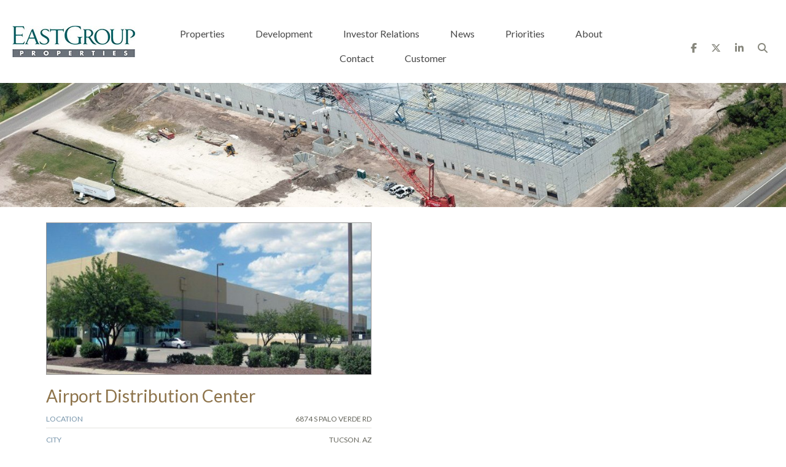

--- FILE ---
content_type: text/html; charset=UTF-8
request_url: https://eastgroup.net/properties/airport-distribution-center/
body_size: 5807
content:
<!DOCTYPE html PUBLIC "-//W3C//DTD XHTML 1.0 Transitional//EN" "http://www.w3.org/TR/xhtml1/DTD/xhtml1-transitional.dtd">
<!--[if lt IE 7]> <html class="no-js lt-ie9 lt-ie8 lt-ie7" lang="en"> <![endif]-->
<!--[if IE 7]><html class="no-js lt-ie9 lt-ie8" lang="en"> <![endif]-->
<!--[if IE 8]><html class="no-js lt-ie9" lang="en"> <![endif]-->
<!--[if gt IE 8]><!--> <html class="no-js" lang="en"> <!--<![endif]-->
<html xmlns="http://www.w3.org/1999/xhtml">
	<head class="hide-on-print">
		<meta http-equiv="Content-Type" content="text/html; charset=UTF-8" />
		<meta http-equiv="X-UA-Compatible" content="IE=edge,chrome=1">
		<meta name="viewport" content="width=device-width, initial-scale=1.0, maximum-scale=1.0, minimum-scale=1.0, user-scalable=no">
		<meta name="description" content="">
		<meta name="keywords" content=""> 
		<meta name="author" content="MWB Interactive">
		
		<title>Airport Distribution Center | EastGroup Properties</title>
		<link rel="stylesheet" href="https://eastgroup.net/wp-content/themes/eastgroup/css/foundation-flex.css" />
		<link rel="stylesheet" type="text/css" media="all" href="https://eastgroup.net/wp-content/themes/eastgroup/style.css?v=11" />
				<link rel="stylesheet" href="https://eastgroup.net/wp-content/themes/eastgroup/css/all.min.css">
		<meta name='robots' content='max-image-preview:large' />
<link rel="alternate" title="oEmbed (JSON)" type="application/json+oembed" href="https://eastgroup.net/wp-json/oembed/1.0/embed?url=https%3A%2F%2Feastgroup.net%2Fproperties%2Fairport-distribution-center%2F" />
<link rel="alternate" title="oEmbed (XML)" type="text/xml+oembed" href="https://eastgroup.net/wp-json/oembed/1.0/embed?url=https%3A%2F%2Feastgroup.net%2Fproperties%2Fairport-distribution-center%2F&#038;format=xml" />
<style id='wp-img-auto-sizes-contain-inline-css' type='text/css'>
img:is([sizes=auto i],[sizes^="auto," i]){contain-intrinsic-size:3000px 1500px}
/*# sourceURL=wp-img-auto-sizes-contain-inline-css */
</style>
<style id='classic-theme-styles-inline-css' type='text/css'>
/*! This file is auto-generated */
.wp-block-button__link{color:#fff;background-color:#32373c;border-radius:9999px;box-shadow:none;text-decoration:none;padding:calc(.667em + 2px) calc(1.333em + 2px);font-size:1.125em}.wp-block-file__button{background:#32373c;color:#fff;text-decoration:none}
/*# sourceURL=/wp-includes/css/classic-themes.min.css */
</style>
<link rel='stylesheet' id='stock-ticker-css' href='https://eastgroup.net/wp-content/plugins/stock-ticker/assets/css/stock-ticker.min.css?ver=3.24.6' type='text/css' media='all' />
<link rel='stylesheet' id='stock-ticker-custom-css' href='https://eastgroup.net/wp-content/uploads/stock-ticker-custom.css?ver=3.24.6' type='text/css' media='all' />
<link rel='stylesheet' id='megamenu-css' href='https://eastgroup.net/wp-content/uploads/maxmegamenu/style.css?ver=23450b' type='text/css' media='all' />
<link rel='stylesheet' id='dashicons-css' href='https://eastgroup.net/wp-includes/css/dashicons.min.css?ver=6.9' type='text/css' media='all' />
<link rel='stylesheet' id='wp-pagenavi-css' href='https://eastgroup.net/wp-content/plugins/wp-pagenavi/pagenavi-css.css?ver=2.70' type='text/css' media='all' />
<script type="text/javascript" src="https://eastgroup.net/wp-includes/js/jquery/jquery.min.js?ver=3.7.1" id="jquery-core-js"></script>
<script type="text/javascript" src="https://eastgroup.net/wp-includes/js/jquery/jquery-migrate.min.js?ver=3.4.1" id="jquery-migrate-js"></script>
<script type="text/javascript" id="3d-flip-book-client-locale-loader-js-extra">
/* <![CDATA[ */
var FB3D_CLIENT_LOCALE = {"ajaxurl":"https://eastgroup.net/wp-admin/admin-ajax.php","dictionary":{"Table of contents":"Table of contents","Close":"Close","Bookmarks":"Bookmarks","Thumbnails":"Thumbnails","Search":"Search","Share":"Share","Facebook":"Facebook","Twitter":"Twitter","Email":"Email","Play":"Play","Previous page":"Previous page","Next page":"Next page","Zoom in":"Zoom in","Zoom out":"Zoom out","Fit view":"Fit view","Auto play":"Auto play","Full screen":"Full screen","More":"More","Smart pan":"Smart pan","Single page":"Single page","Sounds":"Sounds","Stats":"Stats","Print":"Print","Download":"Download","Goto first page":"Goto first page","Goto last page":"Goto last page"},"images":"https://eastgroup.net/wp-content/plugins/interactive-3d-flipbook-powered-physics-engine/assets/images/","jsData":{"urls":[],"posts":{"ids_mis":[],"ids":[]},"pages":[],"firstPages":[],"bookCtrlProps":[],"bookTemplates":[]},"key":"3d-flip-book","pdfJS":{"pdfJsLib":"https://eastgroup.net/wp-content/plugins/interactive-3d-flipbook-powered-physics-engine/assets/js/pdf.min.js?ver=4.3.136","pdfJsWorker":"https://eastgroup.net/wp-content/plugins/interactive-3d-flipbook-powered-physics-engine/assets/js/pdf.worker.js?ver=4.3.136","stablePdfJsLib":"https://eastgroup.net/wp-content/plugins/interactive-3d-flipbook-powered-physics-engine/assets/js/stable/pdf.min.js?ver=2.5.207","stablePdfJsWorker":"https://eastgroup.net/wp-content/plugins/interactive-3d-flipbook-powered-physics-engine/assets/js/stable/pdf.worker.js?ver=2.5.207","pdfJsCMapUrl":"https://eastgroup.net/wp-content/plugins/interactive-3d-flipbook-powered-physics-engine/assets/cmaps/"},"cacheurl":"https://eastgroup.net/wp-content/uploads/3d-flip-book/cache/","pluginsurl":"https://eastgroup.net/wp-content/plugins/","pluginurl":"https://eastgroup.net/wp-content/plugins/interactive-3d-flipbook-powered-physics-engine/","thumbnailSize":{"width":"150","height":"150"},"version":"1.16.17"};
//# sourceURL=3d-flip-book-client-locale-loader-js-extra
/* ]]> */
</script>
<script type="text/javascript" src="https://eastgroup.net/wp-content/plugins/interactive-3d-flipbook-powered-physics-engine/assets/js/client-locale-loader.js?ver=1.16.17" id="3d-flip-book-client-locale-loader-js" async="async" data-wp-strategy="async"></script>
<link rel="https://api.w.org/" href="https://eastgroup.net/wp-json/" /><link rel="alternate" title="JSON" type="application/json" href="https://eastgroup.net/wp-json/wp/v2/properties/652" /><link rel="EditURI" type="application/rsd+xml" title="RSD" href="https://eastgroup.net/xmlrpc.php?rsd" />
<link rel="canonical" href="https://eastgroup.net/properties/airport-distribution-center/" />
<link rel='shortlink' href='https://eastgroup.net/?p=652' />
<link rel="shortcut Icon" type="image/x-icon" href="https://eastgroup.net/wp-content/themes/eastgroup/favicon.ico" /><style type="text/css">.recentcomments a{display:inline !important;padding:0 !important;margin:0 !important;}</style><style type="text/css">/** Mega Menu CSS: fs **/</style>
	<style id='global-styles-inline-css' type='text/css'>
:root{--wp--preset--aspect-ratio--square: 1;--wp--preset--aspect-ratio--4-3: 4/3;--wp--preset--aspect-ratio--3-4: 3/4;--wp--preset--aspect-ratio--3-2: 3/2;--wp--preset--aspect-ratio--2-3: 2/3;--wp--preset--aspect-ratio--16-9: 16/9;--wp--preset--aspect-ratio--9-16: 9/16;--wp--preset--color--black: #000000;--wp--preset--color--cyan-bluish-gray: #abb8c3;--wp--preset--color--white: #ffffff;--wp--preset--color--pale-pink: #f78da7;--wp--preset--color--vivid-red: #cf2e2e;--wp--preset--color--luminous-vivid-orange: #ff6900;--wp--preset--color--luminous-vivid-amber: #fcb900;--wp--preset--color--light-green-cyan: #7bdcb5;--wp--preset--color--vivid-green-cyan: #00d084;--wp--preset--color--pale-cyan-blue: #8ed1fc;--wp--preset--color--vivid-cyan-blue: #0693e3;--wp--preset--color--vivid-purple: #9b51e0;--wp--preset--gradient--vivid-cyan-blue-to-vivid-purple: linear-gradient(135deg,rgb(6,147,227) 0%,rgb(155,81,224) 100%);--wp--preset--gradient--light-green-cyan-to-vivid-green-cyan: linear-gradient(135deg,rgb(122,220,180) 0%,rgb(0,208,130) 100%);--wp--preset--gradient--luminous-vivid-amber-to-luminous-vivid-orange: linear-gradient(135deg,rgb(252,185,0) 0%,rgb(255,105,0) 100%);--wp--preset--gradient--luminous-vivid-orange-to-vivid-red: linear-gradient(135deg,rgb(255,105,0) 0%,rgb(207,46,46) 100%);--wp--preset--gradient--very-light-gray-to-cyan-bluish-gray: linear-gradient(135deg,rgb(238,238,238) 0%,rgb(169,184,195) 100%);--wp--preset--gradient--cool-to-warm-spectrum: linear-gradient(135deg,rgb(74,234,220) 0%,rgb(151,120,209) 20%,rgb(207,42,186) 40%,rgb(238,44,130) 60%,rgb(251,105,98) 80%,rgb(254,248,76) 100%);--wp--preset--gradient--blush-light-purple: linear-gradient(135deg,rgb(255,206,236) 0%,rgb(152,150,240) 100%);--wp--preset--gradient--blush-bordeaux: linear-gradient(135deg,rgb(254,205,165) 0%,rgb(254,45,45) 50%,rgb(107,0,62) 100%);--wp--preset--gradient--luminous-dusk: linear-gradient(135deg,rgb(255,203,112) 0%,rgb(199,81,192) 50%,rgb(65,88,208) 100%);--wp--preset--gradient--pale-ocean: linear-gradient(135deg,rgb(255,245,203) 0%,rgb(182,227,212) 50%,rgb(51,167,181) 100%);--wp--preset--gradient--electric-grass: linear-gradient(135deg,rgb(202,248,128) 0%,rgb(113,206,126) 100%);--wp--preset--gradient--midnight: linear-gradient(135deg,rgb(2,3,129) 0%,rgb(40,116,252) 100%);--wp--preset--font-size--small: 13px;--wp--preset--font-size--medium: 20px;--wp--preset--font-size--large: 36px;--wp--preset--font-size--x-large: 42px;--wp--preset--spacing--20: 0.44rem;--wp--preset--spacing--30: 0.67rem;--wp--preset--spacing--40: 1rem;--wp--preset--spacing--50: 1.5rem;--wp--preset--spacing--60: 2.25rem;--wp--preset--spacing--70: 3.38rem;--wp--preset--spacing--80: 5.06rem;--wp--preset--shadow--natural: 6px 6px 9px rgba(0, 0, 0, 0.2);--wp--preset--shadow--deep: 12px 12px 50px rgba(0, 0, 0, 0.4);--wp--preset--shadow--sharp: 6px 6px 0px rgba(0, 0, 0, 0.2);--wp--preset--shadow--outlined: 6px 6px 0px -3px rgb(255, 255, 255), 6px 6px rgb(0, 0, 0);--wp--preset--shadow--crisp: 6px 6px 0px rgb(0, 0, 0);}:where(.is-layout-flex){gap: 0.5em;}:where(.is-layout-grid){gap: 0.5em;}body .is-layout-flex{display: flex;}.is-layout-flex{flex-wrap: wrap;align-items: center;}.is-layout-flex > :is(*, div){margin: 0;}body .is-layout-grid{display: grid;}.is-layout-grid > :is(*, div){margin: 0;}:where(.wp-block-columns.is-layout-flex){gap: 2em;}:where(.wp-block-columns.is-layout-grid){gap: 2em;}:where(.wp-block-post-template.is-layout-flex){gap: 1.25em;}:where(.wp-block-post-template.is-layout-grid){gap: 1.25em;}.has-black-color{color: var(--wp--preset--color--black) !important;}.has-cyan-bluish-gray-color{color: var(--wp--preset--color--cyan-bluish-gray) !important;}.has-white-color{color: var(--wp--preset--color--white) !important;}.has-pale-pink-color{color: var(--wp--preset--color--pale-pink) !important;}.has-vivid-red-color{color: var(--wp--preset--color--vivid-red) !important;}.has-luminous-vivid-orange-color{color: var(--wp--preset--color--luminous-vivid-orange) !important;}.has-luminous-vivid-amber-color{color: var(--wp--preset--color--luminous-vivid-amber) !important;}.has-light-green-cyan-color{color: var(--wp--preset--color--light-green-cyan) !important;}.has-vivid-green-cyan-color{color: var(--wp--preset--color--vivid-green-cyan) !important;}.has-pale-cyan-blue-color{color: var(--wp--preset--color--pale-cyan-blue) !important;}.has-vivid-cyan-blue-color{color: var(--wp--preset--color--vivid-cyan-blue) !important;}.has-vivid-purple-color{color: var(--wp--preset--color--vivid-purple) !important;}.has-black-background-color{background-color: var(--wp--preset--color--black) !important;}.has-cyan-bluish-gray-background-color{background-color: var(--wp--preset--color--cyan-bluish-gray) !important;}.has-white-background-color{background-color: var(--wp--preset--color--white) !important;}.has-pale-pink-background-color{background-color: var(--wp--preset--color--pale-pink) !important;}.has-vivid-red-background-color{background-color: var(--wp--preset--color--vivid-red) !important;}.has-luminous-vivid-orange-background-color{background-color: var(--wp--preset--color--luminous-vivid-orange) !important;}.has-luminous-vivid-amber-background-color{background-color: var(--wp--preset--color--luminous-vivid-amber) !important;}.has-light-green-cyan-background-color{background-color: var(--wp--preset--color--light-green-cyan) !important;}.has-vivid-green-cyan-background-color{background-color: var(--wp--preset--color--vivid-green-cyan) !important;}.has-pale-cyan-blue-background-color{background-color: var(--wp--preset--color--pale-cyan-blue) !important;}.has-vivid-cyan-blue-background-color{background-color: var(--wp--preset--color--vivid-cyan-blue) !important;}.has-vivid-purple-background-color{background-color: var(--wp--preset--color--vivid-purple) !important;}.has-black-border-color{border-color: var(--wp--preset--color--black) !important;}.has-cyan-bluish-gray-border-color{border-color: var(--wp--preset--color--cyan-bluish-gray) !important;}.has-white-border-color{border-color: var(--wp--preset--color--white) !important;}.has-pale-pink-border-color{border-color: var(--wp--preset--color--pale-pink) !important;}.has-vivid-red-border-color{border-color: var(--wp--preset--color--vivid-red) !important;}.has-luminous-vivid-orange-border-color{border-color: var(--wp--preset--color--luminous-vivid-orange) !important;}.has-luminous-vivid-amber-border-color{border-color: var(--wp--preset--color--luminous-vivid-amber) !important;}.has-light-green-cyan-border-color{border-color: var(--wp--preset--color--light-green-cyan) !important;}.has-vivid-green-cyan-border-color{border-color: var(--wp--preset--color--vivid-green-cyan) !important;}.has-pale-cyan-blue-border-color{border-color: var(--wp--preset--color--pale-cyan-blue) !important;}.has-vivid-cyan-blue-border-color{border-color: var(--wp--preset--color--vivid-cyan-blue) !important;}.has-vivid-purple-border-color{border-color: var(--wp--preset--color--vivid-purple) !important;}.has-vivid-cyan-blue-to-vivid-purple-gradient-background{background: var(--wp--preset--gradient--vivid-cyan-blue-to-vivid-purple) !important;}.has-light-green-cyan-to-vivid-green-cyan-gradient-background{background: var(--wp--preset--gradient--light-green-cyan-to-vivid-green-cyan) !important;}.has-luminous-vivid-amber-to-luminous-vivid-orange-gradient-background{background: var(--wp--preset--gradient--luminous-vivid-amber-to-luminous-vivid-orange) !important;}.has-luminous-vivid-orange-to-vivid-red-gradient-background{background: var(--wp--preset--gradient--luminous-vivid-orange-to-vivid-red) !important;}.has-very-light-gray-to-cyan-bluish-gray-gradient-background{background: var(--wp--preset--gradient--very-light-gray-to-cyan-bluish-gray) !important;}.has-cool-to-warm-spectrum-gradient-background{background: var(--wp--preset--gradient--cool-to-warm-spectrum) !important;}.has-blush-light-purple-gradient-background{background: var(--wp--preset--gradient--blush-light-purple) !important;}.has-blush-bordeaux-gradient-background{background: var(--wp--preset--gradient--blush-bordeaux) !important;}.has-luminous-dusk-gradient-background{background: var(--wp--preset--gradient--luminous-dusk) !important;}.has-pale-ocean-gradient-background{background: var(--wp--preset--gradient--pale-ocean) !important;}.has-electric-grass-gradient-background{background: var(--wp--preset--gradient--electric-grass) !important;}.has-midnight-gradient-background{background: var(--wp--preset--gradient--midnight) !important;}.has-small-font-size{font-size: var(--wp--preset--font-size--small) !important;}.has-medium-font-size{font-size: var(--wp--preset--font-size--medium) !important;}.has-large-font-size{font-size: var(--wp--preset--font-size--large) !important;}.has-x-large-font-size{font-size: var(--wp--preset--font-size--x-large) !important;}
/*# sourceURL=global-styles-inline-css */
</style>
</head>
	<body>
		<div class="row printme">
			<div class="columns large-12 logo-print">
				<img src="https://eastgroup.net/wp-content/themes/eastgroup/images/logo-print.png" alt="EastGroup Properties"/>
			</div>
		</div>
							<section id="searchbar">
		<form role="search" method="get" id="searchform" action="https://eastgroup.net/">
		<div class="expanded row align-middle">
			<div class="columns large-11 medium-10 small-10 search-input"><input class="input" type="text" placeholder="Enter your search terms" value="" name="s" id="s"></div>
			<div class="columns large-1 medium-2 small-1 search-btn"><a href="#" class="show_hide" rel="#searchbar"><i class="fa fa-close"></i></a></div>
		</div>
		</form>
	</section>
	<div class="mobile-menu show-for-small-only">
		<ul>
			<div id="mega-menu-wrap-main-menu" class="mega-menu-wrap"><div class="mega-menu-toggle"><div class="mega-toggle-blocks-left"></div><div class="mega-toggle-blocks-center"></div><div class="mega-toggle-blocks-right"><div class='mega-toggle-block mega-menu-toggle-block mega-toggle-block-1' id='mega-toggle-block-1' tabindex='0'><button class='mega-toggle-standard mega-toggle-label' aria-expanded='false'><span class='mega-toggle-label-closed'></span><span class='mega-toggle-label-open'></span></button></div></div></div><ul id="mega-menu-main-menu" class="mega-menu max-mega-menu mega-menu-horizontal mega-no-js" data-event="hover_intent" data-effect="disabled" data-effect-speed="200" data-effect-mobile="disabled" data-effect-speed-mobile="0" data-mobile-force-width="false" data-second-click="close" data-document-click="collapse" data-vertical-behaviour="standard" data-breakpoint="640" data-unbind="true" data-mobile-state="collapse_all" data-mobile-direction="vertical" data-hover-intent-timeout="300" data-hover-intent-interval="100"><li class="mega-menu-item mega-menu-item-type-post_type mega-menu-item-object-page mega-align-bottom-left mega-menu-flyout mega-menu-item-187" id="mega-menu-item-187"><a class="mega-menu-link" href="https://eastgroup.net/properties/" tabindex="0">Properties</a></li><li class="mega-menu-item mega-menu-item-type-post_type mega-menu-item-object-page mega-align-bottom-left mega-menu-flyout mega-menu-item-1305" id="mega-menu-item-1305"><a class="mega-menu-link" href="https://eastgroup.net/developments/" tabindex="0">Development</a></li><li class="mega-menu-item mega-menu-item-type-custom mega-menu-item-object-custom mega-align-bottom-left mega-menu-flyout mega-menu-item-254" id="mega-menu-item-254"><a class="mega-menu-link" href="https://investor.eastgroup.net/welcome" tabindex="0">Investor Relations</a></li><li class="mega-menu-item mega-menu-item-type-taxonomy mega-menu-item-object-category mega-align-bottom-left mega-menu-flyout mega-menu-item-4003" id="mega-menu-item-4003"><a class="mega-menu-link" href="https://eastgroup.net/news/" tabindex="0">News</a></li><li class="mega-menu-item mega-menu-item-type-post_type mega-menu-item-object-page mega-align-bottom-left mega-menu-flyout mega-menu-item-2364" id="mega-menu-item-2364"><a class="mega-menu-link" href="https://eastgroup.net/priorities/" tabindex="0">Priorities</a></li><li class="mega-menu-item mega-menu-item-type-post_type mega-menu-item-object-page mega-menu-item-has-children mega-align-bottom-left mega-menu-flyout mega-menu-item-2251" id="mega-menu-item-2251"><a class="mega-menu-link" href="https://eastgroup.net/about/" aria-expanded="false" tabindex="0">About<span class="mega-indicator" aria-hidden="true"></span></a>
<ul class="mega-sub-menu">
<li class="mega-menu-item mega-menu-item-type-post_type mega-menu-item-object-page mega-menu-item-186" id="mega-menu-item-186"><a class="mega-menu-link" href="https://eastgroup.net/about/management/">Management</a></li><li class="mega-menu-item mega-menu-item-type-post_type mega-menu-item-object-page mega-menu-item-334" id="mega-menu-item-334"><a class="mega-menu-link" href="https://eastgroup.net/about/board/">Board of Directors</a></li><li class="mega-menu-item mega-menu-item-type-custom mega-menu-item-object-custom mega-menu-item-4065" id="mega-menu-item-4065"><a class="mega-menu-link" href="https://eastgroupproperties.easyapply.co/">Careers</a></li></ul>
</li><li class="mega-menu-item mega-menu-item-type-post_type mega-menu-item-object-page mega-align-bottom-left mega-menu-flyout mega-menu-item-184" id="mega-menu-item-184"><a class="mega-menu-link" href="https://eastgroup.net/contact/" tabindex="0">Contact</a></li><li class="mega-menu-item mega-menu-item-type-custom mega-menu-item-object-custom mega-align-bottom-left mega-menu-flyout mega-menu-item-1436" id="mega-menu-item-1436"><a target="_blank" class="mega-menu-link" href="https://customer-eastgroup.securecafe3.com/tenantportal/commercialleasing/userlogin.aspx?Companyid=772" tabindex="0">Customer</a></li></ul></div>		</ul>
	</div>
	<header>
		<div class="expanded row align-middle large-collapse medium-collapse small-collapse">
			
			<div class="columns large-2 medium-3 small-12 logo">
				<a href="https://eastgroup.net/"><img src="https://eastgroup.net/wp-content/themes/eastgroup/images/logo-color.jpg" alt="EastGroup Properties"/></a>
			</div>
			<div id="cssmenu" class="columns hide-for-small-only">
				<ul>
					<div id="mega-menu-wrap-main-menu" class="mega-menu-wrap"><div class="mega-menu-toggle"><div class="mega-toggle-blocks-left"></div><div class="mega-toggle-blocks-center"></div><div class="mega-toggle-blocks-right"><div class='mega-toggle-block mega-menu-toggle-block mega-toggle-block-1' id='mega-toggle-block-1' tabindex='0'><button class='mega-toggle-standard mega-toggle-label' aria-expanded='false'><span class='mega-toggle-label-closed'></span><span class='mega-toggle-label-open'></span></button></div></div></div><ul id="mega-menu-main-menu" class="mega-menu max-mega-menu mega-menu-horizontal mega-no-js" data-event="hover_intent" data-effect="disabled" data-effect-speed="200" data-effect-mobile="disabled" data-effect-speed-mobile="0" data-mobile-force-width="false" data-second-click="close" data-document-click="collapse" data-vertical-behaviour="standard" data-breakpoint="640" data-unbind="true" data-mobile-state="collapse_all" data-mobile-direction="vertical" data-hover-intent-timeout="300" data-hover-intent-interval="100"><li class="mega-menu-item mega-menu-item-type-post_type mega-menu-item-object-page mega-align-bottom-left mega-menu-flyout mega-menu-item-187" id="mega-menu-item-187"><a class="mega-menu-link" href="https://eastgroup.net/properties/" tabindex="0">Properties</a></li><li class="mega-menu-item mega-menu-item-type-post_type mega-menu-item-object-page mega-align-bottom-left mega-menu-flyout mega-menu-item-1305" id="mega-menu-item-1305"><a class="mega-menu-link" href="https://eastgroup.net/developments/" tabindex="0">Development</a></li><li class="mega-menu-item mega-menu-item-type-custom mega-menu-item-object-custom mega-align-bottom-left mega-menu-flyout mega-menu-item-254" id="mega-menu-item-254"><a class="mega-menu-link" href="https://investor.eastgroup.net/welcome" tabindex="0">Investor Relations</a></li><li class="mega-menu-item mega-menu-item-type-taxonomy mega-menu-item-object-category mega-align-bottom-left mega-menu-flyout mega-menu-item-4003" id="mega-menu-item-4003"><a class="mega-menu-link" href="https://eastgroup.net/news/" tabindex="0">News</a></li><li class="mega-menu-item mega-menu-item-type-post_type mega-menu-item-object-page mega-align-bottom-left mega-menu-flyout mega-menu-item-2364" id="mega-menu-item-2364"><a class="mega-menu-link" href="https://eastgroup.net/priorities/" tabindex="0">Priorities</a></li><li class="mega-menu-item mega-menu-item-type-post_type mega-menu-item-object-page mega-menu-item-has-children mega-align-bottom-left mega-menu-flyout mega-menu-item-2251" id="mega-menu-item-2251"><a class="mega-menu-link" href="https://eastgroup.net/about/" aria-expanded="false" tabindex="0">About<span class="mega-indicator" aria-hidden="true"></span></a>
<ul class="mega-sub-menu">
<li class="mega-menu-item mega-menu-item-type-post_type mega-menu-item-object-page mega-menu-item-186" id="mega-menu-item-186"><a class="mega-menu-link" href="https://eastgroup.net/about/management/">Management</a></li><li class="mega-menu-item mega-menu-item-type-post_type mega-menu-item-object-page mega-menu-item-334" id="mega-menu-item-334"><a class="mega-menu-link" href="https://eastgroup.net/about/board/">Board of Directors</a></li><li class="mega-menu-item mega-menu-item-type-custom mega-menu-item-object-custom mega-menu-item-4065" id="mega-menu-item-4065"><a class="mega-menu-link" href="https://eastgroupproperties.easyapply.co/">Careers</a></li></ul>
</li><li class="mega-menu-item mega-menu-item-type-post_type mega-menu-item-object-page mega-align-bottom-left mega-menu-flyout mega-menu-item-184" id="mega-menu-item-184"><a class="mega-menu-link" href="https://eastgroup.net/contact/" tabindex="0">Contact</a></li><li class="mega-menu-item mega-menu-item-type-custom mega-menu-item-object-custom mega-align-bottom-left mega-menu-flyout mega-menu-item-1436" id="mega-menu-item-1436"><a target="_blank" class="mega-menu-link" href="https://customer-eastgroup.securecafe3.com/tenantportal/commercialleasing/userlogin.aspx?Companyid=772" tabindex="0">Customer</a></li></ul></div>				</ul>
			</div>
			<div class="columns large-2 medium-2 small-12 header-social">
				<ul>
					<li><a href="https://www.facebook.com/eastgroupproperties/" target="_blank"><i class="fab fa-facebook-f"></i></a></li>					<li><a href="https://twitter.com/EastGroupProp" target="_blank"><i class="fa-brands fa-x-twitter"></i></a></li>					<li><a href="https://www.linkedin.com/company/5805496" target="_blank"><i class="fab fa-linkedin-in"></i></a></li>					<li><a class="show_hide" rel="#searchbar"><i class="fas fa-search"></i></a></li>
				</ul>
			</div>
		</div>
	</header>	<section class="page-head hide-for-small-only">
					<div><img src="https://eastgroup.net/wp-content/uploads/2016/09/eas-header-07.jpg" /></div>
			</section>
	<div class="row align-middle">
		<div class="columns large-6 medium-6 small-12 market" style="margin-bottom:60px;">
			<span class="image"><img src="https://eastgroup.net/wp-content/uploads/2016/06/airportdc-600x280.jpg" class="attachment-market-thumb size-market-thumb wp-post-image" alt="" decoding="async" fetchpriority="high" /></span>
			<h2>Airport Distribution Center</h2>
						<div class="row prop-wrap-market">
				<div class="columns small-4 prop-head">Location</div>
				<div class="columns small-8 prop-details">6874 S PALO VERDE RD</div>
				<div class="columns small-4 prop-head">City</div>
				<div class="columns small-8 prop-details">TUCSON, AZ</div>
				<div class="columns small-4 prop-head">Size</div>
				<div class="columns small-8 prop-details">163,000 square feet</div>
				<div class="columns small-4 prop-head">Buildings</div>
				<div class="columns small-8 prop-details">1</div>
			</div>
		</div>
		
	</div>
	<footer class="footer">
		<div class="expanded row">
			<div class="columns large-6 medium-6 small-12 footer-address">
				<p><br>400 W Parkway Place Suite 100, Ridgeland, MS 39157<br /><strong>P:</strong> 601.354.3555&nbsp;&nbsp;&nbsp;/&nbsp;&nbsp;&nbsp;<strong>F:</strong> 601.352.1441</p>
			</div>
						<div class="columns large-6 medium-6 small-12 footer-right">
				<ul class="footer-social hide-for-small-only">
					<li><a href="https://www.facebook.com/eastgroupproperties/" target="_blank"><i class="fab fa-facebook-f"></i></a></li>					<li><a href="https://twitter.com/EastGroupProp" target="_blank"><i class="fa-brands fa-x-twitter"></i></a></li>					<li><a href="https://www.linkedin.com/company/5805496" target="_blank"><i class="fab fa-linkedin-in"></i></a></li>				</ul>
				<ul class="footer-menu hide-for-small-only">
					<li id="menu-item-338" class="menu-item menu-item-type-post_type menu-item-object-page menu-item-338"><a href="https://eastgroup.net/properties/">Properties</a></li>
<li id="menu-item-1304" class="menu-item menu-item-type-post_type menu-item-object-page menu-item-1304"><a href="https://eastgroup.net/developments/">Development</a></li>
<li id="menu-item-341" class="menu-item menu-item-type-custom menu-item-object-custom menu-item-341"><a href="https://investor.eastgroup.net/welcome/">Investor Relations</a></li>
<li id="menu-item-4004" class="menu-item menu-item-type-taxonomy menu-item-object-category menu-item-4004"><a href="https://eastgroup.net/news/">News</a></li>
<li id="menu-item-336" class="menu-item menu-item-type-post_type menu-item-object-page menu-item-336"><a href="https://eastgroup.net/about/">About Us</a></li>
<li id="menu-item-4067" class="menu-item menu-item-type-custom menu-item-object-custom menu-item-4067"><a href="https://eastgroupproperties.easyapply.co/">Careers</a></li>
<li id="menu-item-337" class="menu-item menu-item-type-post_type menu-item-object-page menu-item-337"><a href="https://eastgroup.net/contact/">Contact</a></li>
<li id="menu-item-1169" class="menu-item menu-item-type-post_type menu-item-object-page menu-item-1169"><a href="https://eastgroup.net/terms-conditions/">Terms &#038; Conditions</a></li>
				</ul>
				<p class="footer-copy">&copy;2026 <strong>EastGroup Properties</strong> All Rights Reserved.</p>
				<p><a href="https://www.reit.com/" target="_blank"><img src="https://eastgroup.net/wp-content/themes/eastgroup/images/logo-reit.png" alt="REIT"/></a></p>
			</div>
		</div>
	</footer>
	<script src="https://code.jquery.com/jquery-2.2.0.min.js" integrity="sha384-K+ctZQ+LL8q6tP7I94W+qzQsfRV2a+AfHIi9k8z8l9ggpc8X+Ytst4yBo/hH+8Fk" crossorigin="anonymous"></script>
	<script src="https://eastgroup.net/wp-content/themes/eastgroup/js/foundation.min.js"></script>
	<script src="https://eastgroup.net/wp-content/themes/eastgroup/js/showHide.js"></script>
	<script src="https://code.jquery.com/jquery-migrate-1.2.1.min.js" integrity="sha384-9tt8DlZQhE63eBuKml9tnMclfDeo/8/wstzUrBQStZZkCCvwfw78IiV+r9o600g2" crossorigin="anonymous"></script>
	<script type='text/javascript' src="https://eastgroup.net/wp-content/themes/eastgroup/js/jquery.flexslider-min.js"></script>
	<link rel="stylesheet" type="text/css" href="https://eastgroup.net/wp-content/themes/eastgroup/css/all.min.css">
				
		<script type='text/javascript' src="https://eastgroup.net/wp-content/themes/eastgroup/js/show-hide.js"></script>

<script type="speculationrules">
{"prefetch":[{"source":"document","where":{"and":[{"href_matches":"/*"},{"not":{"href_matches":["/wp-*.php","/wp-admin/*","/wp-content/uploads/*","/wp-content/*","/wp-content/plugins/*","/wp-content/themes/eastgroup/*","/*\\?(.+)"]}},{"not":{"selector_matches":"a[rel~=\"nofollow\"]"}},{"not":{"selector_matches":".no-prefetch, .no-prefetch a"}}]},"eagerness":"conservative"}]}
</script>
<script type="text/javascript" src="https://eastgroup.net/wp-content/plugins/stock-ticker/assets/js/jquery.webticker.min.js?ver=2.2.0.2" id="jquery-webticker-js"></script>
<script type="text/javascript" id="stock-ticker-js-extra">
/* <![CDATA[ */
var stockTickerJs = {"ajax_url":"https://eastgroup.net/wp-admin/admin-ajax.php","nonce":"785c912659"};
//# sourceURL=stock-ticker-js-extra
/* ]]> */
</script>
<script type="text/javascript" src="https://eastgroup.net/wp-content/plugins/stock-ticker/assets/js/jquery.stockticker.min.js?ver=3.24.6" id="stock-ticker-js"></script>
<script type="text/javascript" src="https://eastgroup.net/wp-includes/js/hoverIntent.min.js?ver=1.10.2" id="hoverIntent-js"></script>
<script type="text/javascript" src="https://eastgroup.net/wp-content/plugins/megamenu/js/maxmegamenu.js?ver=3.7" id="megamenu-js"></script>
<script>(function(){function c(){var b=a.contentDocument||a.contentWindow.document;if(b){var d=b.createElement('script');d.innerHTML="window.__CF$cv$params={r:'9c6998fbccf1554f',t:'MTc2OTg2NjU4Mi4wMDAwMDA='};var a=document.createElement('script');a.nonce='';a.src='/cdn-cgi/challenge-platform/scripts/jsd/main.js';document.getElementsByTagName('head')[0].appendChild(a);";b.getElementsByTagName('head')[0].appendChild(d)}}if(document.body){var a=document.createElement('iframe');a.height=1;a.width=1;a.style.position='absolute';a.style.top=0;a.style.left=0;a.style.border='none';a.style.visibility='hidden';document.body.appendChild(a);if('loading'!==document.readyState)c();else if(window.addEventListener)document.addEventListener('DOMContentLoaded',c);else{var e=document.onreadystatechange||function(){};document.onreadystatechange=function(b){e(b);'loading'!==document.readyState&&(document.onreadystatechange=e,c())}}}})();</script></body>
</html>

--- FILE ---
content_type: text/html; charset=UTF-8
request_url: https://eastgroup.net/wp-admin/admin-ajax.php
body_size: -380
content:
{"status":"success","message":"Stock Ticker connected to AlphaVantage.co and got response: We have detected your API key as EI6U04JA6BJ6J8N9 and our standard API rate limit is 25 requests per day. Please subscribe to any of the premium plans at https:\/\/www.alphavantage.co\/premium\/ to instantly remove all daily rate limits.","symbol":"EGP","method":"global_quote","done":false}

--- FILE ---
content_type: text/css
request_url: https://eastgroup.net/wp-content/themes/eastgroup/css/foundation-flex.css
body_size: 11437
content:
@charset "UTF-8";
/**
 * Foundation for Sites by ZURB
 * Version 6.2.0
 * foundation.zurb.com
 * Licensed under MIT Open Source
 */

html { font-family:sans-serif; -ms-text-size-adjust:100%; -webkit-text-size-adjust:100%; }
body { margin:0; }

article,aside,details,figcaption,figure,footer,header,hgroup,main,menu,nav,section,summary { display:block; }
audio,canvas,progress,video { display:inline-block; vertical-align:baseline; }
audio:not([controls]) { display:none; height:0; }
[hidden],template { display:none; }

a { background-color:transparent; }
a:active, a:hover { outline:0; }

abbr[title] { border-bottom:1px dotted; }
b, strong { font-weight:700; }
dfn { font-style:italic; }
mark { background:#ff0; color:#000; }
small { font-size:80%; }
sub, sup { font-size:75%; line-height:0; position:relative; vertical-align:baseline; }
sup { top:-0.5em; }
sub { bottom:-0.25em; }

img { border:0; }
svg:not(:root) { overflow:hidden; }

figure { margin:1em 40px; }
hr { box-sizing:content-box; height:0; }
pre { overflow:auto; }
code, kbd, pre, samp { font-family:monospace, monospace; font-size:1em; }

button,input,optgroup,select,textarea { color:inherit; font:inherit; margin:0; }
button { overflow:visible; }
button,select { text-transform:none; }
button,html input[type="button"],input[type="reset"],input[type="submit"] { -webkit-appearance:button; cursor:pointer; }
button[disabled],html input[disabled] { cursor:default; }
button::-moz-focus-inner,input::-moz-focus-inner { border:0; padding:0; }

input { line-height:normal; }
input[type="checkbox"],input[type="radio"] { box-sizing:border-box; padding:0; }
input[type="number"]::-webkit-inner-spin-button,input[type="number"]::-webkit-outer-spin-button { height:auto; }
input[type="search"] { -webkit-appearance:textfield; box-sizing:content-box; }
input[type="search"]::-webkit-search-cancel-button, input[type="search"]::-webkit-search-decoration { -webkit-appearance:none; }

legend { border:0; padding:0; }
textarea { overflow:auto; }
optgroup { font-weight:bold; }

table { border-collapse:collapse; border-spacing:0; }
td, th { padding:0; }

.foundation-mq { font-family:"small=0em&medium=40em&large=64em&xlarge=75em&xxlarge=90em"; }

html { font-size:100%; box-sizing:border-box; }

*,*:before,*:after { box-sizing:inherit; }

body { padding:0; margin:0; font-weight:normal; -webkit-font-smoothing:antialiased; -moz-osx-font-smoothing:grayscale; }

img {
max-width:100%;
height:auto;
-ms-interpolation-mode:bicubic;
display:inline-block;
vertical-align:middle; }

textarea {
height:auto;
min-height:50px;
border-radius:0; }

select {
width:100%;
border-radius:0; }

#map_canvas img,
#map_canvas embed,
#map_canvas object,
.map_canvas img,
.map_canvas embed,
.map_canvas object,
.mqa-display img,
.mqa-display embed,
.mqa-display object {
max-width:none !important; }

button {
-webkit-appearance:none;
-moz-appearance:none;
background:transparent;
padding:0;
border:0;
border-radius:0;
line-height:1; }

.is-visible { display:block !important; }
.is-hidden { display:none !important; }

.row { 
	max-width:75rem; margin-left:auto; margin-right:auto; 
	display:-webkit-flex; display:-ms-flexbox; display:flex; 
	-webkit-flex-flow:row wrap; -ms-flex-flow:row wrap; flex-flow:row wrap;
}
.row .row { margin-left:-20px; margin-right:-20px; }

@media screen and (min-width:40em) {
	.row .row { margin-left:-35px; margin-right:-35px; }
}

.row.expanded { max-width:none; }
.row.collapse > .column, .row.collapse > .columns { padding-left:0; padding-right:0; }
.column, .columns { -webkit-flex:1 1 0px; -ms-flex:1 1 0px; flex:1 1 0px; padding-left:20px; padding-right:20px; }

@media screen and (min-width:40em) {
	.column, .columns { padding-left:35px; padding-right:35px; }
}

.column.row.row, .row.row.columns { float:none; }
.row .column.row.row, .row .row.row.columns { padding-left:0; padding-right:0; margin-left:0; margin-right:0; }

.small-1 { -webkit-flex:0 0 8.33333%; -ms-flex:0 0 8.33333%; flex:0 0 8.33333%; max-width:8.33333%; }
.small-offset-0 { margin-left:0%; }
.small-2 { -webkit-flex:0 0 16.66667%; -ms-flex:0 0 16.66667%; flex:0 0 16.66667%; max-width:16.66667%; }

.small-offset-1 { margin-left:8.33333%; }

.small-3 { -webkit-flex:0 0 25%; -ms-flex:0 0 25%; flex:0 0 25%; max-width:25%; }

.small-offset-2 { margin-left:16.66667%; }

.small-4 { -webkit-flex:0 0 33.33333%; -ms-flex:0 0 33.33333%; flex:0 0 33.33333%; max-width:33.33333%; }

.small-offset-3 { margin-left:25%; }

.small-5 { -webkit-flex:0 0 41.66667%; -ms-flex:0 0 41.66667%; flex:0 0 41.66667%; max-width:41.66667%; }

.small-offset-4 { margin-left:33.33333%; }

.small-6 { -webkit-flex:0 0 50%; -ms-flex:0 0 50%; flex:0 0 50%; max-width:50%; }

.small-offset-5 { margin-left:41.66667%; }

.small-7 { -webkit-flex:0 0 58.33333%; -ms-flex:0 0 58.33333%; flex:0 0 58.33333%; max-width:58.33333%; }

.small-offset-6 { margin-left:50%; }

.small-8 { -webkit-flex:0 0 66.66667%; -ms-flex:0 0 66.66667%; flex:0 0 66.66667%; max-width:66.66667%; }

.small-offset-7 { margin-left:58.33333%; }

.small-9 { -webkit-flex:0 0 75%; -ms-flex:0 0 75%; flex:0 0 75%; max-width:75%; }

.small-offset-8 { margin-left:66.66667%; }

.small-10 { -webkit-flex:0 0 83.33333%; -ms-flex:0 0 83.33333%; flex:0 0 83.33333%; max-width:83.33333%; }

.small-offset-9 { margin-left:75%; }

.small-11 {
-webkit-flex:0 0 91.66667%;
-ms-flex:0 0 91.66667%;
flex:0 0 91.66667%;
max-width:91.66667%; }

.small-offset-10 {
margin-left:83.33333%; }

.small-12 {
-webkit-flex:0 0 100%;
-ms-flex:0 0 100%;
flex:0 0 100%;
max-width:100%; }

.small-offset-11 {
margin-left:91.66667%; }

.small-order-1 {
-webkit-order:1;
-ms-flex-order:1;
order:1; }

.small-up-1 {
-webkit-flex-wrap:wrap;
-ms-flex-wrap:wrap;
flex-wrap:wrap; }
.small-up-1 > .column, .small-up-1 > .columns {
-webkit-flex:0 0 100%;
-ms-flex:0 0 100%;
flex:0 0 100%;
max-width:100%; }

.small-order-2 {
-webkit-order:2;
-ms-flex-order:2;
order:2; }

.small-up-2 {
-webkit-flex-wrap:wrap;
-ms-flex-wrap:wrap;
flex-wrap:wrap; }
.small-up-2 > .column, .small-up-2 > .columns {
-webkit-flex:0 0 50%;
-ms-flex:0 0 50%;
flex:0 0 50%;
max-width:50%; }

.small-order-3 {
-webkit-order:3;
-ms-flex-order:3;
order:3; }

.small-up-3 {
-webkit-flex-wrap:wrap;
-ms-flex-wrap:wrap;
flex-wrap:wrap; }
.small-up-3 > .column, .small-up-3 > .columns {
-webkit-flex:0 0 33.33333%;
-ms-flex:0 0 33.33333%;
flex:0 0 33.33333%;
max-width:33.33333%; }

.small-order-4 {
-webkit-order:4;
-ms-flex-order:4;
order:4; }

.small-up-4 {
-webkit-flex-wrap:wrap;
-ms-flex-wrap:wrap;
flex-wrap:wrap; }
.small-up-4 > .column, .small-up-4 > .columns {
-webkit-flex:0 0 25%;
-ms-flex:0 0 25%;
flex:0 0 25%;
max-width:25%; }

.small-order-5 {
-webkit-order:5;
-ms-flex-order:5;
order:5; }

.small-up-5 {
-webkit-flex-wrap:wrap;
-ms-flex-wrap:wrap;
flex-wrap:wrap; }
.small-up-5 > .column, .small-up-5 > .columns {
-webkit-flex:0 0 20%;
-ms-flex:0 0 20%;
flex:0 0 20%;
max-width:20%; }

.small-order-6 {
-webkit-order:6;
-ms-flex-order:6;
order:6; }

.small-up-6 {
-webkit-flex-wrap:wrap;
-ms-flex-wrap:wrap;
flex-wrap:wrap; }
.small-up-6 > .column, .small-up-6 > .columns {
-webkit-flex:0 0 16.66667%;
-ms-flex:0 0 16.66667%;
flex:0 0 16.66667%;
max-width:16.66667%; }

.small-up-1 > .column, .small-up-1 > .columns {
width:100%;
float:left; }
.small-up-1 > .column:nth-of-type(1n), .small-up-1 > .columns:nth-of-type(1n) {
clear:none; }
.small-up-1 > .column:nth-of-type(1n+1), .small-up-1 > .columns:nth-of-type(1n+1) {
clear:both; }
.small-up-1 > .column:last-child, .small-up-1 > .columns:last-child {
float:left; }

.small-up-2 > .column, .small-up-2 > .columns {
width:50%;
float:left; }
.small-up-2 > .column:nth-of-type(1n), .small-up-2 > .columns:nth-of-type(1n) {
clear:none; }
.small-up-2 > .column:nth-of-type(2n+1), .small-up-2 > .columns:nth-of-type(2n+1) {
clear:both; }
.small-up-2 > .column:last-child, .small-up-2 > .columns:last-child {
float:left; }

.small-up-3 > .column, .small-up-3 > .columns {
width:33.33333%;
float:left; }
.small-up-3 > .column:nth-of-type(1n), .small-up-3 > .columns:nth-of-type(1n) {
clear:none; }
.small-up-3 > .column:nth-of-type(3n+1), .small-up-3 > .columns:nth-of-type(3n+1) {
clear:both; }
.small-up-3 > .column:last-child, .small-up-3 > .columns:last-child {
float:left; }

.small-up-4 > .column, .small-up-4 > .columns {
width:25%;
float:left; }
.small-up-4 > .column:nth-of-type(1n), .small-up-4 > .columns:nth-of-type(1n) {
clear:none; }
.small-up-4 > .column:nth-of-type(4n+1), .small-up-4 > .columns:nth-of-type(4n+1) {
clear:both; }
.small-up-4 > .column:last-child, .small-up-4 > .columns:last-child {
float:left; }

.small-up-5 > .column, .small-up-5 > .columns {
width:20%;
float:left; }
.small-up-5 > .column:nth-of-type(1n), .small-up-5 > .columns:nth-of-type(1n) {
clear:none; }
.small-up-5 > .column:nth-of-type(5n+1), .small-up-5 > .columns:nth-of-type(5n+1) {
clear:both; }
.small-up-5 > .column:last-child, .small-up-5 > .columns:last-child {
float:left; }

.small-up-6 > .column, .small-up-6 > .columns {
width:16.66667%;
float:left; }
.small-up-6 > .column:nth-of-type(1n), .small-up-6 > .columns:nth-of-type(1n) {
clear:none; }
.small-up-6 > .column:nth-of-type(6n+1), .small-up-6 > .columns:nth-of-type(6n+1) {
clear:both; }
.small-up-6 > .column:last-child, .small-up-6 > .columns:last-child {
float:left; }

.small-up-7 > .column, .small-up-7 > .columns {
width:14.28571%;
float:left; }
.small-up-7 > .column:nth-of-type(1n), .small-up-7 > .columns:nth-of-type(1n) {
clear:none; }
.small-up-7 > .column:nth-of-type(7n+1), .small-up-7 > .columns:nth-of-type(7n+1) {
clear:both; }
.small-up-7 > .column:last-child, .small-up-7 > .columns:last-child {
float:left; }

.small-up-8 > .column, .small-up-8 > .columns {
width:12.5%;
float:left; }
.small-up-8 > .column:nth-of-type(1n), .small-up-8 > .columns:nth-of-type(1n) {
clear:none; }
.small-up-8 > .column:nth-of-type(8n+1), .small-up-8 > .columns:nth-of-type(8n+1) {
clear:both; }
.small-up-8 > .column:last-child, .small-up-8 > .columns:last-child {
float:left; }

.small-collapse > .column, .small-collapse > .columns {
padding-left:0;
padding-right:0; }

.small-uncollapse > .column, .small-uncollapse > .columns {
padding-left:0.625rem;
padding-right:0.625rem; }

@media screen and (min-width:40em) {
.medium-1 {
-webkit-flex:0 0 8.33333%;
-ms-flex:0 0 8.33333%;
flex:0 0 8.33333%;
max-width:8.33333%; }
.medium-offset-0 {
margin-left:0%; }
.medium-2 {
-webkit-flex:0 0 16.66667%;
-ms-flex:0 0 16.66667%;
flex:0 0 16.66667%;
max-width:16.66667%; }
.medium-offset-1 {
margin-left:8.33333%; }
.medium-3 {
-webkit-flex:0 0 25%;
-ms-flex:0 0 25%;
flex:0 0 25%;
max-width:25%; }
.medium-offset-2 {
margin-left:16.66667%; }
.medium-4 {
-webkit-flex:0 0 33.33333%;
-ms-flex:0 0 33.33333%;
flex:0 0 33.33333%;
max-width:33.33333%; }
.medium-offset-3 {
margin-left:25%; }
.medium-5 {
-webkit-flex:0 0 41.66667%;
-ms-flex:0 0 41.66667%;
flex:0 0 41.66667%;
max-width:41.66667%; }
.medium-offset-4 {
margin-left:33.33333%; }
.medium-6 {
-webkit-flex:0 0 50%;
-ms-flex:0 0 50%;
flex:0 0 50%;
max-width:50%; }
.medium-offset-5 {
margin-left:41.66667%; }
.medium-7 {
-webkit-flex:0 0 58.33333%;
-ms-flex:0 0 58.33333%;
flex:0 0 58.33333%;
max-width:58.33333%; }
.medium-offset-6 {
margin-left:50%; }
.medium-8 {
-webkit-flex:0 0 66.66667%;
-ms-flex:0 0 66.66667%;
flex:0 0 66.66667%;
max-width:66.66667%; }
.medium-offset-7 {
margin-left:58.33333%; }
.medium-9 {
-webkit-flex:0 0 75%;
-ms-flex:0 0 75%;
flex:0 0 75%;
max-width:75%; }
.medium-offset-8 {
margin-left:66.66667%; }
.medium-10 {
-webkit-flex:0 0 83.33333%;
-ms-flex:0 0 83.33333%;
flex:0 0 83.33333%;
max-width:83.33333%; }
.medium-offset-9 {
margin-left:75%; }
.medium-11 {
-webkit-flex:0 0 91.66667%;
-ms-flex:0 0 91.66667%;
flex:0 0 91.66667%;
max-width:91.66667%; }
.medium-offset-10 {
margin-left:83.33333%; }
.medium-12 {
-webkit-flex:0 0 100%;
-ms-flex:0 0 100%;
flex:0 0 100%;
max-width:100%; }
.medium-offset-11 {
margin-left:91.66667%; }
.medium-order-1 {
-webkit-order:1;
-ms-flex-order:1;
order:1; }
.medium-up-1 {
-webkit-flex-wrap:wrap;
-ms-flex-wrap:wrap;
flex-wrap:wrap; }
.medium-up-1 > .column, .medium-up-1 > .columns {
-webkit-flex:0 0 100%;
-ms-flex:0 0 100%;
flex:0 0 100%;
max-width:100%; }
.medium-order-2 {
-webkit-order:2;
-ms-flex-order:2;
order:2; }
.medium-up-2 {
-webkit-flex-wrap:wrap;
-ms-flex-wrap:wrap;
flex-wrap:wrap; }
.medium-up-2 > .column, .medium-up-2 > .columns {
-webkit-flex:0 0 50%;
-ms-flex:0 0 50%;
flex:0 0 50%;
max-width:50%; }
.medium-order-3 {
-webkit-order:3;
-ms-flex-order:3;
order:3; }
.medium-up-3 {
-webkit-flex-wrap:wrap;
-ms-flex-wrap:wrap;
flex-wrap:wrap; }
.medium-up-3 > .column, .medium-up-3 > .columns {
-webkit-flex:0 0 33.33333%;
-ms-flex:0 0 33.33333%;
flex:0 0 33.33333%;
max-width:33.33333%; }
.medium-order-4 {
-webkit-order:4;
-ms-flex-order:4;
order:4; }
.medium-up-4 {
-webkit-flex-wrap:wrap;
-ms-flex-wrap:wrap;
flex-wrap:wrap; }
.medium-up-4 > .column, .medium-up-4 > .columns {
-webkit-flex:0 0 25%;
-ms-flex:0 0 25%;
flex:0 0 25%;
max-width:25%; }
.medium-order-5 {
-webkit-order:5;
-ms-flex-order:5;
order:5; }
.medium-up-5 {
-webkit-flex-wrap:wrap;
-ms-flex-wrap:wrap;
flex-wrap:wrap; }
.medium-up-5 > .column, .medium-up-5 > .columns {
-webkit-flex:0 0 20%;
-ms-flex:0 0 20%;
flex:0 0 20%;
max-width:20%; }
.medium-order-6 {
-webkit-order:6;
-ms-flex-order:6;
order:6; }
.medium-up-6 {
-webkit-flex-wrap:wrap;
-ms-flex-wrap:wrap;
flex-wrap:wrap; }
.medium-up-6 > .column, .medium-up-6 > .columns {
-webkit-flex:0 0 16.66667%;
-ms-flex:0 0 16.66667%;
flex:0 0 16.66667%;
max-width:16.66667%; }
.medium-up-1 > .column, .medium-up-1 > .columns {
width:100%;
float:left; }
.medium-up-1 > .column:nth-of-type(1n), .medium-up-1 > .columns:nth-of-type(1n) {
clear:none; }
.medium-up-1 > .column:nth-of-type(1n+1), .medium-up-1 > .columns:nth-of-type(1n+1) {
clear:both; }
.medium-up-1 > .column:last-child, .medium-up-1 > .columns:last-child {
float:left; }
.medium-up-2 > .column, .medium-up-2 > .columns {
width:50%;
float:left; }
.medium-up-2 > .column:nth-of-type(1n), .medium-up-2 > .columns:nth-of-type(1n) {
clear:none; }
.medium-up-2 > .column:nth-of-type(2n+1), .medium-up-2 > .columns:nth-of-type(2n+1) {
clear:both; }
.medium-up-2 > .column:last-child, .medium-up-2 > .columns:last-child {
float:left; }
.medium-up-3 > .column, .medium-up-3 > .columns {
width:33.33333%;
float:left; }
.medium-up-3 > .column:nth-of-type(1n), .medium-up-3 > .columns:nth-of-type(1n) {
clear:none; }
.medium-up-3 > .column:nth-of-type(3n+1), .medium-up-3 > .columns:nth-of-type(3n+1) {
clear:both; }
.medium-up-3 > .column:last-child, .medium-up-3 > .columns:last-child {
float:left; }
.medium-up-4 > .column, .medium-up-4 > .columns {
width:25%;
float:left; }
.medium-up-4 > .column:nth-of-type(1n), .medium-up-4 > .columns:nth-of-type(1n) {
clear:none; }
.medium-up-4 > .column:nth-of-type(4n+1), .medium-up-4 > .columns:nth-of-type(4n+1) {
clear:both; }
.medium-up-4 > .column:last-child, .medium-up-4 > .columns:last-child {
float:left; }
.medium-up-5 > .column, .medium-up-5 > .columns {
width:20%;
float:left; }
.medium-up-5 > .column:nth-of-type(1n), .medium-up-5 > .columns:nth-of-type(1n) {
clear:none; }
.medium-up-5 > .column:nth-of-type(5n+1), .medium-up-5 > .columns:nth-of-type(5n+1) {
clear:both; }
.medium-up-5 > .column:last-child, .medium-up-5 > .columns:last-child {
float:left; }
.medium-up-6 > .column, .medium-up-6 > .columns {
width:16.66667%;
float:left; }
.medium-up-6 > .column:nth-of-type(1n), .medium-up-6 > .columns:nth-of-type(1n) {
clear:none; }
.medium-up-6 > .column:nth-of-type(6n+1), .medium-up-6 > .columns:nth-of-type(6n+1) {
clear:both; }
.medium-up-6 > .column:last-child, .medium-up-6 > .columns:last-child {
float:left; }
.medium-up-7 > .column, .medium-up-7 > .columns {
width:14.28571%;
float:left; }
.medium-up-7 > .column:nth-of-type(1n), .medium-up-7 > .columns:nth-of-type(1n) {
clear:none; }
.medium-up-7 > .column:nth-of-type(7n+1), .medium-up-7 > .columns:nth-of-type(7n+1) {
clear:both; }
.medium-up-7 > .column:last-child, .medium-up-7 > .columns:last-child {
float:left; }
.medium-up-8 > .column, .medium-up-8 > .columns {
width:12.5%;
float:left; }
.medium-up-8 > .column:nth-of-type(1n), .medium-up-8 > .columns:nth-of-type(1n) {
clear:none; }
.medium-up-8 > .column:nth-of-type(8n+1), .medium-up-8 > .columns:nth-of-type(8n+1) {
clear:both; }
.medium-up-8 > .column:last-child, .medium-up-8 > .columns:last-child {
float:left; } }

@media screen and (min-width:40em) and (min-width:40em) {
.medium-expand {
-webkit-flex:1 1 0px;
-ms-flex:1 1 0px;
flex:1 1 0px; } }

.row.medium-unstack .column, .row.medium-unstack .columns {
-webkit-flex:0 0 100%;
-ms-flex:0 0 100%;
flex:0 0 100%; }
@media screen and (min-width:40em) {
.row.medium-unstack .column, .row.medium-unstack .columns {
-webkit-flex:1 1 0px;
-ms-flex:1 1 0px;
flex:1 1 0px; } }

@media screen and (min-width:40em) {
.medium-collapse > .column, .medium-collapse > .columns {
padding-left:0;
padding-right:0; }
.medium-uncollapse > .column, .medium-uncollapse > .columns {
padding-left:0.9375rem;
padding-right:0.9375rem; } }

@media screen and (min-width:64em) {
.large-1 {
-webkit-flex:0 0 8.33333%;
-ms-flex:0 0 8.33333%;
flex:0 0 8.33333%;
max-width:8.33333%; }
.large-offset-0 {
margin-left:0%; }
.large-2 {
-webkit-flex:0 0 16.66667%;
-ms-flex:0 0 16.66667%;
flex:0 0 16.66667%;
max-width:16.66667%; }
.large-offset-1 {
margin-left:8.33333%; }
.large-3 {
-webkit-flex:0 0 25%;
-ms-flex:0 0 25%;
flex:0 0 25%;
max-width:25%; }
.large-offset-2 {
margin-left:16.66667%; }
.large-4 {
-webkit-flex:0 0 33.33333%;
-ms-flex:0 0 33.33333%;
flex:0 0 33.33333%;
max-width:33.33333%; }
.large-offset-3 {
margin-left:25%; }
.large-5 {
-webkit-flex:0 0 41.66667%;
-ms-flex:0 0 41.66667%;
flex:0 0 41.66667%;
max-width:41.66667%; }
.large-offset-4 {
margin-left:33.33333%; }
.large-6 {
-webkit-flex:0 0 50%;
-ms-flex:0 0 50%;
flex:0 0 50%;
max-width:50%; }
.large-offset-5 {
margin-left:41.66667%; }
.large-7 {
-webkit-flex:0 0 58.33333%;
-ms-flex:0 0 58.33333%;
flex:0 0 58.33333%;
max-width:58.33333%; }
.large-offset-6 {
margin-left:50%; }
.large-8 {
-webkit-flex:0 0 66.66667%;
-ms-flex:0 0 66.66667%;
flex:0 0 66.66667%;
max-width:66.66667%; }
.large-offset-7 {
margin-left:58.33333%; }
.large-9 {
-webkit-flex:0 0 75%;
-ms-flex:0 0 75%;
flex:0 0 75%;
max-width:75%; }
.large-offset-8 {
margin-left:66.66667%; }
.large-10 {
-webkit-flex:0 0 83.33333%;
-ms-flex:0 0 83.33333%;
flex:0 0 83.33333%;
max-width:83.33333%; }
.large-offset-9 {
margin-left:75%; }
.large-11 {
-webkit-flex:0 0 91.66667%;
-ms-flex:0 0 91.66667%;
flex:0 0 91.66667%;
max-width:91.66667%; }
.large-offset-10 {
margin-left:83.33333%; }
.large-12 {
-webkit-flex:0 0 100%;
-ms-flex:0 0 100%;
flex:0 0 100%;
max-width:100%; }
.large-offset-11 {
margin-left:91.66667%; }
.large-order-1 {
-webkit-order:1;
-ms-flex-order:1;
order:1; }
.large-up-1 {
-webkit-flex-wrap:wrap;
-ms-flex-wrap:wrap;
flex-wrap:wrap; }
.large-up-1 > .column, .large-up-1 > .columns {
-webkit-flex:0 0 100%;
-ms-flex:0 0 100%;
flex:0 0 100%;
max-width:100%; }
.large-order-2 {
-webkit-order:2;
-ms-flex-order:2;
order:2; }
.large-up-2 {
-webkit-flex-wrap:wrap;
-ms-flex-wrap:wrap;
flex-wrap:wrap; }
.large-up-2 > .column, .large-up-2 > .columns {
-webkit-flex:0 0 50%;
-ms-flex:0 0 50%;
flex:0 0 50%;
max-width:50%; }
.large-order-3 {
-webkit-order:3;
-ms-flex-order:3;
order:3; }
.large-up-3 {
-webkit-flex-wrap:wrap;
-ms-flex-wrap:wrap;
flex-wrap:wrap; }
.large-up-3 > .column, .large-up-3 > .columns {
-webkit-flex:0 0 33.33333%;
-ms-flex:0 0 33.33333%;
flex:0 0 33.33333%;
max-width:33.33333%; }
.large-order-4 {
-webkit-order:4;
-ms-flex-order:4;
order:4; }
.large-up-4 {
-webkit-flex-wrap:wrap;
-ms-flex-wrap:wrap;
flex-wrap:wrap; }
.large-up-4 > .column, .large-up-4 > .columns {
-webkit-flex:0 0 25%;
-ms-flex:0 0 25%;
flex:0 0 25%;
max-width:25%; }
.large-order-5 {
-webkit-order:5;
-ms-flex-order:5;
order:5; }
.large-up-5 {
-webkit-flex-wrap:wrap;
-ms-flex-wrap:wrap;
flex-wrap:wrap; }
.large-up-5 > .column, .large-up-5 > .columns {
-webkit-flex:0 0 20%;
-ms-flex:0 0 20%;
flex:0 0 20%;
max-width:20%; }
.large-order-6 {
-webkit-order:6;
-ms-flex-order:6;
order:6; }
.large-up-6 {
-webkit-flex-wrap:wrap;
-ms-flex-wrap:wrap;
flex-wrap:wrap; }
.large-up-6 > .column, .large-up-6 > .columns {
-webkit-flex:0 0 16.66667%;
-ms-flex:0 0 16.66667%;
flex:0 0 16.66667%;
max-width:16.66667%; }
.large-up-1 > .column, .large-up-1 > .columns {
width:100%;
float:left; }
.large-up-1 > .column:nth-of-type(1n), .large-up-1 > .columns:nth-of-type(1n) {
clear:none; }
.large-up-1 > .column:nth-of-type(1n+1), .large-up-1 > .columns:nth-of-type(1n+1) {
clear:both; }
.large-up-1 > .column:last-child, .large-up-1 > .columns:last-child {
float:left; }
.large-up-2 > .column, .large-up-2 > .columns {
width:50%;
float:left; }
.large-up-2 > .column:nth-of-type(1n), .large-up-2 > .columns:nth-of-type(1n) {
clear:none; }
.large-up-2 > .column:nth-of-type(2n+1), .large-up-2 > .columns:nth-of-type(2n+1) {
clear:both; }
.large-up-2 > .column:last-child, .large-up-2 > .columns:last-child {
float:left; }
.large-up-3 > .column, .large-up-3 > .columns {
width:33.33333%;
float:left; }
.large-up-3 > .column:nth-of-type(1n), .large-up-3 > .columns:nth-of-type(1n) {
clear:none; }
.large-up-3 > .column:nth-of-type(3n+1), .large-up-3 > .columns:nth-of-type(3n+1) {
clear:both; }
.large-up-3 > .column:last-child, .large-up-3 > .columns:last-child {
float:left; }
.large-up-4 > .column, .large-up-4 > .columns {
width:25%;
float:left; }
.large-up-4 > .column:nth-of-type(1n), .large-up-4 > .columns:nth-of-type(1n) {
clear:none; }
.large-up-4 > .column:nth-of-type(4n+1), .large-up-4 > .columns:nth-of-type(4n+1) {
clear:both; }
.large-up-4 > .column:last-child, .large-up-4 > .columns:last-child {
float:left; }
.large-up-5 > .column, .large-up-5 > .columns {
width:20%;
float:left; }
.large-up-5 > .column:nth-of-type(1n), .large-up-5 > .columns:nth-of-type(1n) {
clear:none; }
.large-up-5 > .column:nth-of-type(5n+1), .large-up-5 > .columns:nth-of-type(5n+1) {
clear:both; }
.large-up-5 > .column:last-child, .large-up-5 > .columns:last-child {
float:left; }
.large-up-6 > .column, .large-up-6 > .columns {
width:16.66667%;
float:left; }
.large-up-6 > .column:nth-of-type(1n), .large-up-6 > .columns:nth-of-type(1n) {
clear:none; }
.large-up-6 > .column:nth-of-type(6n+1), .large-up-6 > .columns:nth-of-type(6n+1) {
clear:both; }
.large-up-6 > .column:last-child, .large-up-6 > .columns:last-child {
float:left; }
.large-up-7 > .column, .large-up-7 > .columns {
width:14.28571%;
float:left; }
.large-up-7 > .column:nth-of-type(1n), .large-up-7 > .columns:nth-of-type(1n) {
clear:none; }
.large-up-7 > .column:nth-of-type(7n+1), .large-up-7 > .columns:nth-of-type(7n+1) {
clear:both; }
.large-up-7 > .column:last-child, .large-up-7 > .columns:last-child {
float:left; }
.large-up-8 > .column, .large-up-8 > .columns {
width:12.5%;
float:left; }
.large-up-8 > .column:nth-of-type(1n), .large-up-8 > .columns:nth-of-type(1n) {
clear:none; }
.large-up-8 > .column:nth-of-type(8n+1), .large-up-8 > .columns:nth-of-type(8n+1) {
clear:both; }
.large-up-8 > .column:last-child, .large-up-8 > .columns:last-child {
float:left; } }

@media screen and (min-width:64em) and (min-width:64em) {
.large-expand {
-webkit-flex:1 1 0px;
-ms-flex:1 1 0px;
flex:1 1 0px; } }

.row.large-unstack .column, .row.large-unstack .columns {
-webkit-flex:0 0 100%;
-ms-flex:0 0 100%;
flex:0 0 100%; }
@media screen and (min-width:64em) {
.row.large-unstack .column, .row.large-unstack .columns {
-webkit-flex:1 1 0px;
-ms-flex:1 1 0px;
flex:1 1 0px; } }

@media screen and (min-width:64em) {
.large-collapse > .column, .large-collapse > .columns {
padding-left:0;
padding-right:0; }
.large-uncollapse > .column, .large-uncollapse > .columns {
padding-left:0.9375rem;
padding-right:0.9375rem; } }

.shrink {
-webkit-flex:0 0 auto;
-ms-flex:0 0 auto;
flex:0 0 auto;
max-width:100%; }

.column.align-top, .align-top.columns {
-webkit-align-self:flex-start;
-ms-flex-item-align:start;
align-self:flex-start; }

.column.align-bottom, .align-bottom.columns {
-webkit-align-self:flex-end;
-ms-flex-item-align:end;
align-self:flex-end; }

.column.align-middle, .align-middle.columns {
-webkit-align-self:center;
-ms-flex-item-align:center;
align-self:center; }

.column.align-stretch, .align-stretch.columns {
-webkit-align-self:stretch;
-ms-flex-item-align:stretch;
align-self:stretch; }

div,
dl,
dt,
dd,
ul,
ol,
li,
h1,
h2,
h3,
h4,
h5,
h6,
pre,
form,
p,
blockquote,
th,
td {
margin:0;
padding:0; }

p {
font-size:inherit;
line-height:1.6;
margin-bottom:1rem;
text-rendering:optimizeLegibility; }

em,
i {
font-style:italic;
line-height:inherit; }

strong,
b {
font-weight:bold;
line-height:inherit; }

small {
font-size:80%;
line-height:inherit; }

h1,
h2,
h3,
h4,
h5,
h6 {
font-family:"Helvetica Neue", Helvetica, Roboto, Arial, sans-serif;
font-weight:normal;
font-style:normal;
color:inherit;
text-rendering:optimizeLegibility;
margin-top:0;
margin-bottom:0.5rem;
line-height:1.4; }
h1 small,
h2 small,
h3 small,
h4 small,
h5 small,
h6 small {
color:#cacaca;
line-height:0; }

h1 {
font-size:1.5rem; }

h2 {
font-size:1.25rem; }

h3 {
font-size:1.1875rem; }

h4 {
font-size:1.125rem; }

h5 {
font-size:1.0625rem; }

h6 {
font-size:1rem; }

@media screen and (min-width:40em) {
h1 {
font-size:3rem; }
h2 {
font-size:2.5rem; }
h3 {
font-size:1.9375rem; }
h4 {
font-size:1.5625rem; }
h5 {
font-size:1.25rem; }
h6 {
font-size:1rem; } }

a {
color:#2199e8;
text-decoration:none;
line-height:inherit;
cursor:pointer; }
a:hover, a:focus {
color:#1585cf; }
a img {
border:0; }

hr {
max-width:75rem;
height:0;
border-right:0;
border-top:0;
border-bottom:1px solid #cacaca;
border-left:0;
margin:1.25rem auto;
clear:both; }

ul,
ol,
dl {
line-height:1.6;
margin-bottom:1rem;
list-style-position:outside; }

li {
font-size:inherit; }

ul {
list-style-type:disc;
margin-left:1.25rem; }

ol {
margin-left:1.25rem; }

ul ul, ol ul, ul ol, ol ol {
margin-left:1.25rem;
margin-bottom:0; }

dl {
margin-bottom:1rem; }
dl dt {
margin-bottom:0.3rem;
font-weight:bold; }

blockquote {
margin:0 0 1rem;
padding:0.5625rem 1.25rem 0 1.1875rem;
border-left:1px solid #cacaca; }
blockquote, blockquote p {
line-height:1.6;
color:#8a8a8a; }

cite {
display:block;
font-size:0.8125rem;
color:#8a8a8a; }
cite:before {
content:'\2014 \0020'; }

abbr {
color:#0a0a0a;
cursor:help;
border-bottom:1px dotted #0a0a0a; }

code {
font-family:Consolas, "Liberation Mono", Courier, monospace;
font-weight:normal;
color:#0a0a0a;
background-color:#e6e6e6;
border:1px solid #cacaca;
padding:0.125rem 0.3125rem 0.0625rem; }

kbd {
padding:0.125rem 0.25rem 0;
margin:0;
background-color:#e6e6e6;
color:#0a0a0a;
font-family:Consolas, "Liberation Mono", Courier, monospace; }

.subheader {
margin-top:0.2rem;
margin-bottom:0.5rem;
font-weight:normal;
line-height:1.4;
color:#8a8a8a; }

.lead {
font-size:125%;
line-height:1.6; }

.stat {font-size:2.5rem;
line-height:1; }
p + .stat {
margin-top:-1rem; }

.no-bullet {
margin-left:0;
list-style:none; }

.text-left {
text-align:left; }

.text-right {
text-align:right; }

.text-center {
text-align:center; }

.text-justify {
text-align:justify; }

@media screen and (min-width:40em) {
.medium-text-left {
text-align:left; }
.medium-text-right {
text-align:right; }
.medium-text-center {
text-align:center; }
.medium-text-justify {
text-align:justify; } }

@media screen and (min-width:64em) {
.large-text-left {
text-align:left; }
.large-text-right {
text-align:right; }
.large-text-center {
text-align:center; }
.large-text-justify {
text-align:justify; } }

.show-for-print {
display:none !important; }

@media print {
* {
background:transparent !important;
color:black !important;
box-shadow:none !important;
text-shadow:none !important; }
.show-for-print {
display:block !important; }
.hide-for-print {
display:none !important; }
table.show-for-print {
display:table !important; }
thead.show-for-print {
display:table-header-group !important; }
tbody.show-for-print {
display:table-row-group !important; }
tr.show-for-print {
display:table-row !important; }
td.show-for-print {
display:table-cell !important; }
th.show-for-print {
display:table-cell !important; }
a,
a:visited {
text-decoration:underline; }
a[href]:after {
content:" (" attr(href) ")"; }
.ir a:after,
a[href^='javascript:']:after,
a[href^='#']:after {
content:''; }
abbr[title]:after {
content:" (" attr(title) ")"; }
pre,
blockquote {
border:1px solid #8a8a8a;
page-break-inside:avoid; }
thead {
display:table-header-group; }
tr,
img {
page-break-inside:avoid; }
img {
max-width:100% !important; }
@page {
margin:0.5cm; }
p,
h2,
h3 {
orphans:3;
widows:3; }
h2,
h3 {
page-break-after:avoid; } }

[type='text'], [type='password'], [type='date'], [type='datetime'], [type='datetime-local'], [type='month'], [type='week'], [type='email'], [type='number'], [type='search'], [type='tel'], [type='time'], [type='url'], [type='color'],
textarea {
display:block;
box-sizing:border-box;
width:100%;
height:2.4375rem;
padding:0.5rem;
border:1px solid #cacaca;
margin:0 0 1rem;
font-family:inherit;
font-size:1rem;
color:#0a0a0a;
/*background-color:#fefefe;*/
/*box-shadow:inset 0 1px 2px rgba(10, 10, 10, 0.1);*/
border-radius:0;
transition:box-shadow 0.5s, border-color 0.25s ease-in-out;
-webkit-appearance:none;
-moz-appearance:none; }
[type='text']:focus, [type='password']:focus, [type='date']:focus, [type='datetime']:focus, [type='datetime-local']:focus, [type='month']:focus, [type='week']:focus, [type='email']:focus, [type='number']:focus, [type='search']:focus, [type='tel']:focus, [type='time']:focus, [type='url']:focus, [type='color']:focus,
textarea:focus {
/*border:1px solid #8a8a8a;
background-color:#fefefe;*/
outline:none;
/*box-shadow:0 0 5px #cacaca;*/
transition:/*box-shadow 0.5s,*/ border-color 0.25s ease-in-out; }

textarea {
max-width:100%; }
textarea[rows] {
height:auto; }

input::-webkit-input-placeholder, textarea::-webkit-input-placeholder { color:#a9aca0; }
input::-moz-placeholder, textarea::-moz-placeholder { color:#a9aca0; }
input:-ms-input-placeholder, textarea:-ms-input-placeholder { color:#a9aca0; }
input::placeholder, textarea::placeholder { color:#a9aca0; }

input:disabled, input[readonly], textarea:disabled, textarea[readonly] { background-color:#e6e6e6; cursor:default; }

[type='submit'], [type='button'] { border-radius:0; -webkit-appearance:none; -moz-appearance:none; }

input[type='search'] { box-sizing:border-box; }

[type='file'],
[type='checkbox'],
[type='radio'] {
margin:0 0 1rem; }

[type='checkbox'] + label,
[type='radio'] + label {
display:inline-block;
margin-left:0.5rem;
margin-right:1rem;
margin-bottom:0;
vertical-align:baseline; }

label > [type='checkbox'],
label > [type='radio'] {
margin-right:0.5rem; }

[type='file'] {
width:100%; }

label {
display:block;
margin:0;
font-size:0.875rem;
font-weight:normal;
line-height:1.8;
color:#0a0a0a; }
label.middle {
margin:0 0 1rem;
padding:0.5625rem 0; }

.help-text {
margin-top:-0.5rem;
font-size:0.8125rem;
font-style:italic;
color:#0a0a0a; }

.input-group {
display:-webkit-flex;
display:-ms-flexbox;
display:flex;
width:100%;
margin-bottom:1rem;
-webkit-align-items:stretch;
-ms-flex-align:stretch;
align-items:stretch; }
.input-group > :first-child {
border-radius:0 0 0 0; }
.input-group > :last-child > * {
border-radius:0 0 0 0; }

.input-group-label, .input-group-field, .input-group-button {
margin:0; }

.input-group-label {
text-align:center;
padding:0 1rem;
background:#e6e6e6;
color:#0a0a0a;
border:1px solid #cacaca;
white-space:nowrap;
-webkit-flex:0 0 auto;
-ms-flex:0 0 auto;
flex:0 0 auto;
display:-webkit-flex;
display:-ms-flexbox;
display:flex;
-webkit-align-items:center;
-ms-flex-align:center;
align-items:center; }
.input-group-label:first-child {
border-right:0; }
.input-group-label:last-child {
border-left:0; }

.input-group-field {
border-radius:0;
-webkit-flex:1 1 0px;
-ms-flex:1 1 0px;
flex:1 1 0px;
width:auto;
height:auto; }

.input-group-button {
padding-top:0;
padding-bottom:0;
text-align:center;
-webkit-flex:0 0 auto;
-ms-flex:0 0 auto;
flex:0 0 auto; }
.input-group-button a,
.input-group-button input,
.input-group-button button {
margin:0; }

.input-group .input-group-button {
display:table-cell; }

fieldset {
border:0;
padding:0;
margin:0; }

legend {
margin-bottom:0.5rem;
max-width:100%; }

.fieldset {
border:1px solid #cacaca;
padding:1.25rem;
margin:1.125rem 0; }
.fieldset legend {
background:#fefefe;
padding:0 0.1875rem;
margin:0;
margin-left:-0.1875rem; }

select {
height:2.4375rem;
padding:0.5rem;
border:1px solid #cacaca;
margin:0 0 1rem;
font-size:1rem;
font-family:inherit;
line-height:normal;
color:#0a0a0a;
background-color:#fefefe;
border-radius:0;
-webkit-appearance:none;
-moz-appearance:none;
background-image:url('data:image/svg+xml;utf8,<svg xmlns="http://www.w3.org/2000/svg" version="1.1" width="32" height="24" viewBox="0 0 32 24"><polygon points="0,0 32,0 16,24" style="fill:rgb%28138, 138, 138%29"></polygon></svg>');
background-size:9px 6px;
background-position:right center;
background-origin:content-box;
background-repeat:no-repeat; }
@media screen and (min-width:0\0) {
select {
background-image:url("[data-uri]"); } }
select:disabled {
background-color:#e6e6e6;
cursor:default; }
select::-ms-expand {
display:none; }
select[multiple] {
height:auto; }

.is-invalid-input:not(:focus) {
background-color:rgba(236, 88, 64, 0.1);
border-color:#ec5840; }

.is-invalid-label {
color:#ec5840; }

.form-error {
display:none;
margin-top:-0.5rem;
margin-bottom:1rem;
font-size:0.75rem;
font-weight:bold;
color:#ec5840; }
.form-error.is-visible {
display:block; }

.button {
display:inline-block;
text-align:center;
line-height:1;
cursor:pointer;
-webkit-appearance:none;
transition:background-color 0.25s ease-out, color 0.25s ease-out;
vertical-align:middle;
border:1px solid transparent;
border-radius:0;
padding:0.85em 1em;
margin:0 0 1rem 0;
font-size:0.9rem;
background-color:#2199e8;
color:#fefefe; }
[data-whatinput='mouse'] .button {
outline:0; }
.button:hover, .button:focus {
background-color:#1583cc;
color:#fefefe; }
.button.tiny {
font-size:0.6rem; }
.button.small {
font-size:0.75rem; }
.button.large {
font-size:1.25rem; }
.button.expanded {
display:block;
width:100%;
margin-left:0;
margin-right:0; }
.button.primary {
background-color:#2199e8;
color:#fefefe; }
.button.primary:hover, .button.primary:focus {
background-color:#147cc0;
color:#fefefe; }
.button.secondary {
background-color:#777;
color:#fefefe; }
.button.secondary:hover, .button.secondary:focus {
background-color:#5f5f5f;
color:#fefefe; }
.button.success {
background-color:#3adb76;
color:#fefefe; }
.button.success:hover, .button.success:focus {
background-color:#22bb5b;
color:#fefefe; }
.button.warning {
background-color:#ffae00;
color:#fefefe; }
.button.warning:hover, .button.warning:focus {
background-color:#cc8b00;
color:#fefefe; }
.button.alert {
background-color:#ec5840;
color:#fefefe; }
.button.alert:hover, .button.alert:focus {
background-color:#da3116;
color:#fefefe; }
.button.hollow {
border:1px solid #2199e8;
color:#2199e8; }
.button.hollow, .button.hollow:hover, .button.hollow:focus {
background-color:transparent; }
.button.hollow:hover, .button.hollow:focus {
border-color:#0c4d78;
color:#0c4d78; }
.button.hollow.primary {
border:1px solid #2199e8;
color:#2199e8; }
.button.hollow.primary:hover, .button.hollow.primary:focus {
border-color:#0c4d78;
color:#0c4d78; }
.button.hollow.secondary {
border:1px solid #777;
color:#777; }
.button.hollow.secondary:hover, .button.hollow.secondary:focus {
border-color:#3c3c3c;
color:#3c3c3c; }
.button.hollow.success {
border:1px solid #3adb76;
color:#3adb76; }
.button.hollow.success:hover, .button.hollow.success:focus {
border-color:#157539;
color:#157539; }
.button.hollow.warning {
border:1px solid #ffae00;
color:#ffae00; }
.button.hollow.warning:hover, .button.hollow.warning:focus {
border-color:#805700;
color:#805700; }
.button.hollow.alert {
border:1px solid #ec5840;
color:#ec5840; }
.button.hollow.alert:hover, .button.hollow.alert:focus {
border-color:#881f0e;
color:#881f0e; }
.button.disabled, .button[disabled] {
opacity:0.25;
cursor:not-allowed;
pointer-events:none; }
.button.dropdown::after {
content:'';
display:block;
width:0;
height:0;
border:inset 0.4em;
border-color:#fefefe transparent transparent;
border-top-style:solid;
border-bottom-width:0;
position:relative;
top:0.4em;
float:right;
margin-left:1em;
display:inline-block; }
.button.arrow-only::after {
margin-left:0;
float:none;
top:-0.1em; }

.accordion {
list-style-type:none;
background:#fefefe;
border:1px solid #e6e6e6;
border-bottom:0;
border-radius:0;
margin-left:0; }

.accordion-title {
display:block;
padding:1.25rem 1rem;
line-height:1;
font-size:0.75rem;
color:#2199e8;
position:relative;
border-bottom:1px solid #e6e6e6; }
.accordion-title:hover, .accordion-title:focus {
background-color:#e6e6e6; }
.accordion-title::before {
content:'+';
position:absolute;
right:1rem;
top:50%;
margin-top:-0.5rem; }
.is-active > .accordion-title::before {
content:'–'; }

.accordion-content {
padding:1rem;
display:none;
border-bottom:1px solid #e6e6e6;
background-color:#fefefe; }

.is-accordion-submenu-parent > a {
position:relative; }
.is-accordion-submenu-parent > a::after {
content:'';
display:block;
width:0;
height:0;
border:inset 6px;
border-color:#2199e8 transparent transparent;
border-top-style:solid;
border-bottom-width:0;
position:absolute;
top:50%;
margin-top:-4px;
right:1rem; }

.is-accordion-submenu-parent[aria-expanded='true'] > a::after {
-webkit-transform-origin:50% 50%;
-ms-transform-origin:50% 50%;
transform-origin:50% 50%;
-webkit-transform:scaleY(-1);
-ms-transform:scaleY(-1);
transform:scaleY(-1); }

.badge {
display:inline-block;
padding:0.3em;
min-width:2.1em;
font-size:0.6rem;
text-align:center;
border-radius:50%;
background:#2199e8;
color:#fefefe; }
.badge.secondary {
background:#777;
color:#fefefe; }
.badge.success {
background:#3adb76;
color:#fefefe; }
.badge.warning {
background:#ffae00;
color:#fefefe; }
.badge.alert {
background:#ec5840;
color:#fefefe; }

.breadcrumbs {
list-style:none;
margin:0 0 1rem 0; }
.breadcrumbs::before, .breadcrumbs::after {
content:' ';
display:table;
-webkit-flex-basis:0;
-ms-flex-preferred-size:0;
flex-basis:0;
-webkit-order:1;
-ms-flex-order:1;
order:1; }
.breadcrumbs::after {
clear:both; }
.breadcrumbs li {
float:left;
color:#0a0a0a;
font-size:0.6875rem;
cursor:default;
text-transform:uppercase; }
.breadcrumbs li:not(:last-child)::after {
color:#cacaca;
content:"/";
margin:0 0.75rem;
position:relative;
top:1px;
opacity:1; }
.breadcrumbs a {
color:#2199e8; }
.breadcrumbs a:hover {
text-decoration:underline; }
.breadcrumbs .disabled {
color:#cacaca; }

.button-group {
margin-bottom:1rem;
font-size:0;
display:-webkit-flex;
display:-ms-flexbox;
display:flex;
-webkit-flex-wrap:nowrap;
-ms-flex-wrap:nowrap;
flex-wrap:nowrap;
-webkit-align-items:stretch;
-ms-flex-align:stretch;
align-items:stretch; }
.button-group::before, .button-group::after {
content:' ';
display:table;
-webkit-flex-basis:0;
-ms-flex-preferred-size:0;
flex-basis:0;
-webkit-order:1;
-ms-flex-order:1;
order:1; }
.button-group::after {
clear:both; }
.button-group .button {
margin:0;
font-size:0.9rem;
-webkit-flex:0 0 auto;
-ms-flex:0 0 auto;
flex:0 0 auto; }
.button-group .button:not(:last-child) {
margin-right:1px; }
.button-group.tiny .button {
font-size:0.6rem; }
.button-group.small .button {
font-size:0.75rem; }
.button-group.large .button {
font-size:1.25rem; }
.button-group.expanded .button {
-webkit-flex:1 1 0px;
-ms-flex:1 1 0px;
flex:1 1 0px; }
.button-group.primary .button {
background-color:#2199e8;
color:#fefefe; }
.button-group.primary .button:hover, .button-group.primary .button:focus {
background-color:#147cc0;
color:#fefefe; }
.button-group.secondary .button {
background-color:#777;
color:#fefefe; }
.button-group.secondary .button:hover, .button-group.secondary .button:focus {
background-color:#5f5f5f;
color:#fefefe; }
.button-group.success .button {
background-color:#3adb76;
color:#fefefe; }
.button-group.success .button:hover, .button-group.success .button:focus {
background-color:#22bb5b;
color:#fefefe; }
.button-group.warning .button {
background-color:#ffae00;
color:#fefefe; }
.button-group.warning .button:hover, .button-group.warning .button:focus {
background-color:#cc8b00;
color:#fefefe; }
.button-group.alert .button {
background-color:#ec5840;
color:#fefefe; }
.button-group.alert .button:hover, .button-group.alert .button:focus {
background-color:#da3116;
color:#fefefe; }
.button-group.stacked, .button-group.stacked-for-small, .button-group.stacked-for-medium {
-webkit-flex-wrap:wrap;
-ms-flex-wrap:wrap;
flex-wrap:wrap; }
.button-group.stacked .button, .button-group.stacked-for-small .button, .button-group.stacked-for-medium .button {
-webkit-flex:0 0 100%;
-ms-flex:0 0 100%;
flex:0 0 100%; }
.button-group.stacked .button:not(:last-child), .button-group.stacked-for-small .button:not(:last-child), .button-group.stacked-for-medium .button:not(:last-child) {
margin-right:0; }
@media screen and (min-width:40em) {
.button-group.stacked-for-small .button {
-webkit-flex:1 1 0px;
-ms-flex:1 1 0px;
flex:1 1 0px; }
.button-group.stacked-for-small .button:not(:last-child) {
margin-right:1px; } }
@media screen and (min-width:64em) {
.button-group.stacked-for-medium .button {
-webkit-flex:1 1 0px;
-ms-flex:1 1 0px;
flex:1 1 0px; }
.button-group.stacked-for-medium .button:not(:last-child) {
margin-right:1px; } }
@media screen and (max-width:39.9375em) {
.button-group.stacked-for-small.expanded {
display:block; }
.button-group.stacked-for-small.expanded .button {
display:block;
margin-right:0; } }

.callout {
margin:0 0 1rem 0;
padding:1rem;
border:1px solid rgba(10, 10, 10, 0.25);
border-radius:0;
position:relative;
color:#0a0a0a;
background-color:white; }
.callout > :first-child {
margin-top:0; }
.callout > :last-child {
margin-bottom:0; }
.callout.primary {
background-color:#def0fc; }
.callout.secondary {
background-color:#ebebeb; }
.callout.success {
background-color:#e1faea; }
.callout.warning {
background-color:#fff3d9; }
.callout.alert {
background-color:#fce6e2; }
.callout.small {
padding-top:0.5rem;
padding-right:0.5rem;
padding-bottom:0.5rem;
padding-left:0.5rem; }
.callout.large {
padding-top:3rem;
padding-right:3rem;
padding-bottom:3rem;
padding-left:3rem; }

.close-button {
position:absolute;
color:#8a8a8a;
right:1rem;
top:0.5rem;
font-size:2em;
line-height:1;
cursor:pointer; }
[data-whatinput='mouse'] .close-button {
outline:0; }
.close-button:hover, .close-button:focus {
color:#0a0a0a; }

.menu {
margin:0;
list-style-type:none;
width:100%;
display:-webkit-flex;
display:-ms-flexbox;
display:flex;
-webkit-flex-wrap:nowrap;
-ms-flex-wrap:nowrap;
flex-wrap:nowrap;
-webkit-align-items:center;
-ms-flex-align:center;
align-items:center;
-webkit-flex-wrap:nowrap;
-ms-flex-wrap:nowrap;
flex-wrap:nowrap; }
.menu > li {
-webkit-flex:0 0 auto;
-ms-flex:0 0 auto;
flex:0 0 auto; }
[data-whatinput='mouse'] .menu > li {
outline:0; }
.menu > li > a {
display:block;
padding:0.7rem 1rem;
line-height:1; }
.menu input,
.menu a,
.menu button {
margin-bottom:0; }
.menu > li > a {
display:-webkit-flex;
display:-ms-flexbox;
display:flex; }
.menu > li > a {
-webkit-flex-flow:row nowrap;
-ms-flex-flow:row nowrap;
flex-flow:row nowrap; }
.menu > li > a img,
.menu > li > a i {
margin-right:0.25rem; }
.menu > li {
-webkit-flex:0 0 auto;
-ms-flex:0 0 auto;
flex:0 0 auto; }
.menu.vertical {
-webkit-flex-wrap:wrap;
-ms-flex-wrap:wrap;
flex-wrap:wrap; }
.menu.vertical > li {
-webkit-flex:0 0 100%;
-ms-flex:0 0 100%;
flex:0 0 100%;
max-width:100%; }
.menu.vertical > li > a {
-webkit-align-items:flex-start;
-ms-flex-align:start;
align-items:flex-start;
-webkit-justify-content:flex-start;
-ms-flex-pack:start;
justify-content:flex-start; }
@media screen and (min-width:40em) {
.menu.medium-horizontal {
-webkit-flex-wrap:nowrap;
-ms-flex-wrap:nowrap;
flex-wrap:nowrap; }
.menu.medium-horizontal > li {
-webkit-flex:0 0 auto;
-ms-flex:0 0 auto;
flex:0 0 auto; }
.menu.medium-vertical {
-webkit-flex-wrap:wrap;
-ms-flex-wrap:wrap;
flex-wrap:wrap; }
.menu.medium-vertical > li {
-webkit-flex:0 0 100%;
-ms-flex:0 0 100%;
flex:0 0 100%;
max-width:100%; }
.menu.medium-vertical > li > a {
-webkit-align-items:flex-start;
-ms-flex-align:start;
align-items:flex-start;
-webkit-justify-content:flex-start;
-ms-flex-pack:start;
justify-content:flex-start; } }
@media screen and (min-width:64em) {
.menu.large-horizontal {
-webkit-flex-wrap:nowrap;
-ms-flex-wrap:nowrap;
flex-wrap:nowrap; }
.menu.large-horizontal > li {
-webkit-flex:0 0 auto;
-ms-flex:0 0 auto;
flex:0 0 auto; }
.menu.large-vertical {
-webkit-flex-wrap:wrap;
-ms-flex-wrap:wrap;
flex-wrap:wrap; }
.menu.large-vertical > li {
-webkit-flex:0 0 100%;
-ms-flex:0 0 100%;
flex:0 0 100%;
max-width:100%; }
.menu.large-vertical > li > a {
-webkit-align-items:flex-start;
-ms-flex-align:start;
align-items:flex-start;
-webkit-justify-content:flex-start;
-ms-flex-pack:start;
justify-content:flex-start; } }
.menu.simple li {
line-height:1;
display:inline-block;
margin-right:1rem; }
.menu.simple a {
padding:0; }
.menu.align-right {
-webkit-justify-content:flex-end;
-ms-flex-pack:end;
justify-content:flex-end; }
.menu.expanded > li {
-webkit-flex:1 1 0px;
-ms-flex:1 1 0px;
flex:1 1 0px; }
.menu.expanded > li:first-child:last-child {
width:100%; }
.menu.icon-top > li > a {
-webkit-flex-flow:column nowrap;
-ms-flex-flow:column nowrap;
flex-flow:column nowrap; }
.menu.icon-top > li > a img,
.menu.icon-top > li > a i {
-webkit-align-self:stretch;
-ms-flex-item-align:stretch;
align-self:stretch;
text-align:center;
margin-bottom:0.25rem; }
.menu.nested {
margin-left:1rem; }
.menu .active > a {
color:#fefefe;
background:#2199e8; }

.menu-text {
font-weight:bold;
color:inherit;
line-height:1;
padding-top:0;
padding-bottom:0;
padding:0.7rem 1rem; }

.menu-centered {
text-align:center; }
.menu-centered > .menu {
display:inline-block; }

.no-js [data-responsive-menu] ul {
display:none; }

.menu-icon {
position:relative;
display:inline-block;
vertical-align:middle;
cursor:pointer;
width:20px;
height:16px; }
.menu-icon::after {
content:'';
position:absolute;
display:block;
width:100%;
height:2px;
background:#fefefe;
top:0;
left:0;
box-shadow:0 7px 0 #fefefe, 0 14px 0 #fefefe; }
.menu-icon:hover::after {
background:#cacaca;
box-shadow:0 7px 0 #cacaca, 0 14px 0 #cacaca; }

.menu-icon.dark {
position:relative;
display:inline-block;
vertical-align:middle;
cursor:pointer;
width:20px;
height:16px; }
.menu-icon.dark::after {
content:'';
position:absolute;
display:block;
width:100%;
height:2px;
background:#0a0a0a;
top:0;
left:0;
box-shadow:0 7px 0 #0a0a0a, 0 14px 0 #0a0a0a; }
.menu-icon.dark:hover::after {
background:#8a8a8a;
box-shadow:0 7px 0 #8a8a8a, 0 14px 0 #8a8a8a; }

.is-drilldown {
position:relative;
overflow:hidden; }
.is-drilldown li {
display:block !important; }

.is-drilldown-submenu {
position:absolute;
top:0;
left:100%;
z-index:-1;
height:100%;
width:100%;
background:#fefefe;
transition:-webkit-transform 0.15s linear;
transition:transform 0.15s linear; }
.is-drilldown-submenu.is-active {
z-index:1;
display:block;
-webkit-transform:translateX(-100%);
-ms-transform:translateX(-100%);
transform:translateX(-100%); }
.is-drilldown-submenu.is-closing {
-webkit-transform:translateX(100%);
-ms-transform:translateX(100%);
transform:translateX(100%); }

.is-drilldown-submenu-parent > a {
position:relative; }
.is-drilldown-submenu-parent > a::after {
content:'';
display:block;
width:0;
height:0;
border:inset 6px;
border-color:transparent transparent transparent #2199e8;
border-left-style:solid;
border-right-width:0;
position:absolute;
top:50%;
margin-top:-6px;
right:1rem; }

.js-drilldown-back > a::before {
content:'';
display:block;
width:0;
height:0;
border:inset 6px;
border-color:transparent #2199e8 transparent transparent;
border-right-style:solid;
border-left-width:0;
border-left-width:0;
display:inline-block;
vertical-align:middle;
margin-right:0.75rem; }

.dropdown-pane {
background-color:#fefefe;
border:1px solid #cacaca;
border-radius:0;
display:block;
font-size:1rem;
padding:1rem;
position:absolute;
visibility:hidden;
width:300px;
z-index:10; }
.dropdown-pane.is-open {
visibility:visible; }

.dropdown-pane.tiny {
width:100px; }

.dropdown-pane.small {
width:200px; }

.dropdown-pane.large {
width:400px; }

.dropdown.menu > li.opens-left > .is-dropdown-submenu {
left:auto;
right:0;
top:100%; }

.dropdown.menu > li.opens-right > .is-dropdown-submenu {
right:auto;
left:0;
top:100%; }

.dropdown.menu > li.is-dropdown-submenu-parent > a {
padding-right:1.5rem;
position:relative; }

.dropdown.menu > li.is-dropdown-submenu-parent > a::after {
content:'';
display:block;
width:0;
height:0;
border:inset 5px;
border-color:#2199e8 transparent transparent;
border-top-style:solid;
border-bottom-width:0;
right:5px;
margin-top:-2px; }

[data-whatinput='mouse'] .dropdown.menu a {
outline:0; }

.no-js .dropdown.menu ul {
display:none; }

.dropdown.menu.vertical > li .is-dropdown-submenu {
top:0; }

.dropdown.menu.vertical > li.opens-left .is-dropdown-submenu {
left:auto;
right:100%; }

.dropdown.menu.vertical > li.opens-right .is-dropdown-submenu {
right:auto;
left:100%; }

.dropdown.menu.vertical > li > a::after {
right:14px;
margin-top:-3px; }

.dropdown.menu.vertical > li.opens-left > a::after {
content:'';
display:block;
width:0;
height:0;
border:inset 5px;
border-color:transparent #2199e8 transparent transparent;
border-right-style:solid;
border-left-width:0; }

.dropdown.menu.vertical > li.opens-right > a::after {
content:'';
display:block;
width:0;
height:0;
border:inset 5px;
border-color:transparent transparent transparent #2199e8;
border-left-style:solid;
border-right-width:0; }

@media screen and (min-width:40em) {
.dropdown.menu.medium-horizontal > li.opens-left > .is-dropdown-submenu {
left:auto;
right:0;
top:100%; }
.dropdown.menu.medium-horizontal > li.opens-right > .is-dropdown-submenu {
right:auto;
left:0;
top:100%; }
.dropdown.menu.medium-horizontal > li.is-dropdown-submenu-parent > a {
padding-right:1.5rem;
position:relative; }
.dropdown.menu.medium-horizontal > li.is-dropdown-submenu-parent > a::after {
content:'';
display:block;
width:0;
height:0;
border:inset 5px;
border-color:#2199e8 transparent transparent;
border-top-style:solid;
border-bottom-width:0;
right:5px;
margin-top:-2px; }
.dropdown.menu.medium-vertical > li .is-dropdown-submenu {
top:0; }
.dropdown.menu.medium-vertical > li.opens-left .is-dropdown-submenu {
left:auto;
right:100%; }
.dropdown.menu.medium-vertical > li.opens-right .is-dropdown-submenu {
right:auto;
left:100%; }
.dropdown.menu.medium-vertical > li > a::after {
right:14px;
margin-top:-3px; }
.dropdown.menu.medium-vertical > li.opens-left > a::after {
content:'';
display:block;
width:0;
height:0;
border:inset 5px;
border-color:transparent #2199e8 transparent transparent;
border-right-style:solid;
border-left-width:0; }
.dropdown.menu.medium-vertical > li.opens-right > a::after {
content:'';
display:block;
width:0;
height:0;
border:inset 5px;
border-color:transparent transparent transparent #2199e8;
border-left-style:solid;
border-right-width:0; } }

@media screen and (min-width:64em) {
.dropdown.menu.large-horizontal > li.opens-left > .is-dropdown-submenu {
left:auto;
right:0;
top:100%; }
.dropdown.menu.large-horizontal > li.opens-right > .is-dropdown-submenu {
right:auto;
left:0;
top:100%; }
.dropdown.menu.large-horizontal > li.is-dropdown-submenu-parent > a {
padding-right:1.5rem;
position:relative; }
.dropdown.menu.large-horizontal > li.is-dropdown-submenu-parent > a::after {
content:'';
display:block;
width:0;
height:0;
border:inset 5px;
border-color:#2199e8 transparent transparent;
border-top-style:solid;
border-bottom-width:0;
right:5px;
margin-top:-2px; }
.dropdown.menu.large-vertical > li .is-dropdown-submenu {
top:0; }
.dropdown.menu.large-vertical > li.opens-left .is-dropdown-submenu {
left:auto;
right:100%; }
.dropdown.menu.large-vertical > li.opens-right .is-dropdown-submenu {
right:auto;
left:100%; }
.dropdown.menu.large-vertical > li > a::after {
right:14px;
margin-top:-3px; }
.dropdown.menu.large-vertical > li.opens-left > a::after {
content:'';
display:block;
width:0;
height:0;
border:inset 5px;
border-color:transparent #2199e8 transparent transparent;
border-right-style:solid;
border-left-width:0; }
.dropdown.menu.large-vertical > li.opens-right > a::after {
content:'';
display:block;
width:0;
height:0;
border:inset 5px;
border-color:transparent transparent transparent #2199e8;
border-left-style:solid;
border-right-width:0; } }

.dropdown.menu.align-right .is-dropdown-submenu.first-sub {
top:100%;
left:auto;
right:0; }

.is-dropdown-menu.vertical {
width:100px; }
.is-dropdown-menu.vertical.align-right {
float:right; }

.is-dropdown-submenu-parent {
position:relative; }
.is-dropdown-submenu-parent a::after {
position:absolute;
top:50%;
right:5px;
margin-top:-2px; }
.is-dropdown-submenu-parent.opens-inner .is-dropdown-submenu {
top:100%; }
.is-dropdown-submenu-parent.opens-left .is-dropdown-submenu {
left:auto;
right:0;
top:100%; }

.is-dropdown-submenu {
display:none;
position:absolute;
top:0;
left:100%;
min-width:200px;
z-index:1;
background:#fefefe;
border:1px solid #cacaca; }
.is-dropdown-submenu .is-dropdown-submenu-parent > a::after {
right:14px;
margin-top:-3px; }
.is-dropdown-submenu .is-dropdown-submenu-parent.opens-left > a::after {
content:'';
display:block;
width:0;
height:0;
border:inset 5px;
border-color:transparent #2199e8 transparent transparent;
border-right-style:solid;
border-left-width:0; }
.is-dropdown-submenu .is-dropdown-submenu-parent.opens-right > a::after {
content:'';
display:block;
width:0;
height:0;
border:inset 5px;
border-color:transparent transparent transparent #2199e8;
border-left-style:solid;
border-right-width:0; }
.is-dropdown-submenu .is-dropdown-submenu {
margin-top:-1px; }
.is-dropdown-submenu > li {
width:100%; }
.is-dropdown-submenu:not(.js-dropdown-nohover) > .is-dropdown-submenu-parent:hover > .is-dropdown-submenu, .is-dropdown-submenu.js-dropdown-active {
display:block; }

.flex-video {
position:relative;
height:0;
padding-bottom:75%;
margin-bottom:1rem;
overflow:hidden; }
.flex-video iframe,
.flex-video object,
.flex-video embed,
.flex-video video {
position:absolute;
top:0;
left:0;
width:100%;
height:100%; }
.flex-video.widescreen {
padding-bottom:56.25%; }
.flex-video.vimeo {
padding-top:0; }

.label {
display:inline-block;
padding:0.33333rem 0.5rem;
font-size:0.8rem;
line-height:1;
white-space:nowrap;
cursor:default;
border-radius:0;
background:#2199e8;
color:#fefefe; }
.label.secondary {
background:#777;
color:#fefefe; }
.label.success {
background:#3adb76;
color:#fefefe; }
.label.warning {
background:#ffae00;
color:#fefefe; }
.label.alert {
background:#ec5840;
color:#fefefe; }

.media-object {
margin-bottom:1rem;
display:-webkit-flex;
display:-ms-flexbox;
display:flex;
-webkit-flex-wrap:nowrap;
-ms-flex-wrap:nowrap;
flex-wrap:nowrap; }
.media-object img {
max-width:none; }
.media-object.stack-for-small {
-webkit-flex-wrap:wrap;
-ms-flex-wrap:wrap;
flex-wrap:wrap; }
@media screen and (max-width:39.9375em) {
.media-object.stack-for-small .media-object-section {
padding:0;
padding-bottom:1rem;
-webkit-flex-basis:100%;
-ms-flex-preferred-size:100%;
flex-basis:100%;
max-width:100%; }
.media-object.stack-for-small .media-object-section img {
width:100%; } }

.media-object-section {
-webkit-flex:0 0 auto;
-ms-flex:0 0 auto;
flex:0 0 auto; }
.media-object-section:first-child {
padding-right:1rem; }
.media-object-section:last-child:not(:nth-child(2)) {
padding-left:1rem; }
.media-object-section.main-section {
-webkit-flex:1 1 0px;
-ms-flex:1 1 0px;
flex:1 1 0px; }

html,
body {
height:100%; }

.off-canvas-wrapper {
width:100%;
overflow-x:hidden;
position:relative;
-webkit-backface-visibility:hidden;
backface-visibility:hidden;
-webkit-overflow-scrolling:auto; }

.off-canvas-wrapper-inner {
position:relative;
width:100%;
transition:-webkit-transform 0.5s ease;
transition:transform 0.5s ease; }
.off-canvas-wrapper-inner::before, .off-canvas-wrapper-inner::after {
content:' ';
display:table;
-webkit-flex-basis:0;
-ms-flex-preferred-size:0;
flex-basis:0;
-webkit-order:1;
-ms-flex-order:1;
order:1; }
.off-canvas-wrapper-inner::after {
clear:both; }

.off-canvas-content,
.off-canvas-content {
min-height:100%;
background:#fefefe;
transition:-webkit-transform 0.5s ease;
transition:transform 0.5s ease;
-webkit-backface-visibility:hidden;
backface-visibility:hidden;
z-index:1;
padding-bottom:0.1px;
box-shadow:0 0 10px rgba(10, 10, 10, 0.5); }

.js-off-canvas-exit {
display:none;
position:absolute;
top:0;
left:0;
width:100%;
height:100%;
background:rgba(254, 254, 254, 0.25);
cursor:pointer;
transition:background 0.5s ease; }

.off-canvas {
position:absolute;
background:#e6e6e6;
z-index:-1;
max-height:100%;
overflow-y:auto;
-webkit-transform:translateX(0);
-ms-transform:translateX(0);
transform:translateX(0); }
[data-whatinput='mouse'] .off-canvas {
outline:0; }
.off-canvas.position-left {
left:-250px;
top:0;
width:250px; }
.is-open-left {
-webkit-transform:translateX(250px);
-ms-transform:translateX(250px);
transform:translateX(250px); }
.off-canvas.position-right {
right:-250px;
top:0;
width:250px; }
.is-open-right {
-webkit-transform:translateX(-250px);
-ms-transform:translateX(-250px);
transform:translateX(-250px); }

@media screen and (min-width:40em) {
.position-left.reveal-for-medium {
left:0;
z-index:auto;
position:fixed; }
.position-left.reveal-for-medium ~ .off-canvas-content {
margin-left:250px; }
.position-right.reveal-for-medium {
right:0;
z-index:auto;
position:fixed; }
.position-right.reveal-for-medium ~ .off-canvas-content {
margin-right:250px; } }

@media screen and (min-width:64em) {
.position-left.reveal-for-large {
left:0;
z-index:auto;
position:fixed; }
.position-left.reveal-for-large ~ .off-canvas-content {
margin-left:250px; }
.position-right.reveal-for-large {
right:0;
z-index:auto;
position:fixed; }
.position-right.reveal-for-large ~ .off-canvas-content {
margin-right:250px; } }

.orbit {
position:relative; }

.orbit-container {
position:relative;
margin:0;
overflow:hidden;
list-style:none; }

.orbit-slide {
width:100%;
max-height:100%; }
.orbit-slide.no-motionui.is-active {
top:0;
left:0; }

.orbit-figure {
margin:0; }

.orbit-image {
margin:0;
width:100%;
max-width:100%; }

.orbit-caption {
position:absolute;
bottom:0;
width:100%;
padding:1rem;
margin-bottom:0;
color:#fefefe;
background-color:rgba(10, 10, 10, 0.5); }

.orbit-previous, .orbit-next {
position:absolute;
top:50%;
-webkit-transform:translateY(-50%);
-ms-transform:translateY(-50%);
transform:translateY(-50%);
z-index:10;
padding:1rem;
color:#fefefe; }
[data-whatinput='mouse'] .orbit-previous, [data-whatinput='mouse'] .orbit-next {
outline:0; }
.orbit-previous:hover, .orbit-next:hover, .orbit-previous:active, .orbit-next:active, .orbit-previous:focus, .orbit-next:focus {
background-color:rgba(10, 10, 10, 0.5); }

.orbit-previous {
left:0; }

.orbit-next {
left:auto;
right:0; }

.orbit-bullets {
position:relative;
margin-top:0.8rem;
margin-bottom:0.8rem;
text-align:center; }
[data-whatinput='mouse'] .orbit-bullets {
outline:0; }
.orbit-bullets button {
width:1.2rem;
height:1.2rem;
margin:0.1rem;
background-color:#cacaca;
border-radius:50%; }
.orbit-bullets button:hover {
background-color:#8a8a8a; }
.orbit-bullets button.is-active {
background-color:#8a8a8a; }

.pagination {
margin-left:0;
margin-bottom:1rem; }
.pagination::before, .pagination::after {
content:' ';
display:table;
-webkit-flex-basis:0;
-ms-flex-preferred-size:0;
flex-basis:0;
-webkit-order:1;
-ms-flex-order:1;
order:1; }
.pagination::after {
clear:both; }
.pagination li {
font-size:0.875rem;
margin-right:0.0625rem;
border-radius:0;
display:none; }
.pagination li:last-child, .pagination li:first-child {
display:inline-block; }
@media screen and (min-width:40em) {
.pagination li {
display:inline-block; } }
.pagination a,
.pagination button {
color:#0a0a0a;
display:block;
padding:0.1875rem 0.625rem;
border-radius:0; }
.pagination a:hover,
.pagination button:hover {
background:#e6e6e6; }
.pagination .current {
padding:0.1875rem 0.625rem;
background:#2199e8;
color:#fefefe;
cursor:default; }
.pagination .disabled {
padding:0.1875rem 0.625rem;
color:#cacaca;
cursor:default; }
.pagination .disabled:hover {
background:transparent; }
.pagination .ellipsis::after {
content:'\2026';
padding:0.1875rem 0.625rem;
color:#0a0a0a; }

.pagination-previous a::before,
.pagination-previous.disabled::before {
content:'\00ab';
display:inline-block;
margin-right:0.5rem; }

.pagination-next a::after,
.pagination-next.disabled::after {
content:'\00bb';
display:inline-block;
margin-left:0.5rem; }

.progress {
background-color:#cacaca;
height:1rem;
margin-bottom:1rem;
border-radius:0; }
.progress.primary .progress-meter {
background-color:#2199e8; }
.progress.secondary .progress-meter {
background-color:#777; }
.progress.success .progress-meter {
background-color:#3adb76; }
.progress.warning .progress-meter {
background-color:#ffae00; }
.progress.alert .progress-meter {
background-color:#ec5840; }

.progress-meter {
position:relative;
display:block;
width:0%;
height:100%;
background-color:#2199e8; }

.progress-meter-text {
position:absolute;
top:50%;
left:50%;
-webkit-transform:translate(-50%, -50%);
-ms-transform:translate(-50%, -50%);
transform:translate(-50%, -50%);
position:absolute;
margin:0;
font-size:0.75rem;
font-weight:bold;
color:#fefefe;
white-space:nowrap; }

.slider {
position:relative;
height:0.5rem;
margin-top:1.25rem;
margin-bottom:2.25rem;
background-color:#e6e6e6;
cursor:pointer;
-webkit-user-select:none;
 -moz-user-select:none;
-ms-user-select:none;
user-select:none;
-ms-touch-action:none;
touch-action:none; }

.slider-fill {
position:absolute;
top:0;
left:0;
display:inline-block;
max-width:100%;
height:0.5rem;
background-color:#cacaca;
transition:all 0.2s ease-in-out; }
.slider-fill.is-dragging {
transition:all 0s linear; }

.slider-handle {
position:absolute;
top:50%;
-webkit-transform:translateY(-50%);
-ms-transform:translateY(-50%);
transform:translateY(-50%);
position:absolute;
left:0;
z-index:1;
display:inline-block;
width:1.4rem;
height:1.4rem;
background-color:#2199e8;
transition:all 0.2s ease-in-out;
-ms-touch-action:manipulation;
touch-action:manipulation;
border-radius:0; }
[data-whatinput='mouse'] .slider-handle {
outline:0; }
.slider-handle:hover {
background-color:#1583cc; }
.slider-handle.is-dragging {
transition:all 0s linear; }

.slider.disabled,
.slider[disabled] {
opacity:0.25;
cursor:not-allowed; }

.slider.vertical {
display:inline-block;
width:0.5rem;
height:12.5rem;
margin:0 1.25rem;
-webkit-transform:scale(1, -1);
-ms-transform:scale(1, -1);
transform:scale(1, -1); }
.slider.vertical .slider-fill {
top:0;
width:0.5rem;
max-height:100%; }
.slider.vertical .slider-handle {
position:absolute;
top:0;
left:50%;
width:1.4rem;
height:1.4rem;
-webkit-transform:translateX(-50%);
-ms-transform:translateX(-50%);
transform:translateX(-50%); }

.sticky-container {
position:relative; }

.sticky {
position:absolute;
z-index:0;
-webkit-transform:translate3d(0, 0, 0);
transform:translate3d(0, 0, 0); }

.sticky.is-stuck {
position:fixed;
z-index:5; }
.sticky.is-stuck.is-at-top {
top:0; }
.sticky.is-stuck.is-at-bottom {
bottom:0; }

.sticky.is-anchored {
position:absolute;
left:auto;
right:auto; }
.sticky.is-anchored.is-at-bottom {
bottom:0; }

body.is-reveal-open {
overflow:hidden; }

.reveal-overlay {
display:none;
position:fixed;
top:0;
bottom:0;
left:0;
right:0;
z-index:1005;
background-color:rgba(10, 10, 10, 0.45);
overflow-y:scroll; }

.reveal {
display:none;
z-index:1006;
padding:1rem;
border:1px solid #cacaca;
background-color:#fefefe;
border-radius:0;
position:relative;
top:100px;
margin-left:auto;
margin-right:auto;
overflow-y:auto; }
[data-whatinput='mouse'] .reveal {
outline:0; }
@media screen and (min-width:40em) {
.reveal {
min-height:0; } }
.reveal .column, .reveal .columns,
.reveal .columns {
min-width:0; }
.reveal > :last-child {
margin-bottom:0; }
@media screen and (min-width:40em) {
.reveal {
width:600px;
max-width:75rem; } }
@media screen and (min-width:40em) {
.reveal .reveal {
left:auto;
right:auto;
margin:0 auto; } }
.reveal.collapse {
padding:0; }
@media screen and (min-width:40em) {
.reveal.tiny {
width:30%;
max-width:75rem; } }
@media screen and (min-width:40em) {
.reveal.small {
width:50%;
max-width:75rem; } }
@media screen and (min-width:40em) {
.reveal.large {
width:90%;
max-width:75rem; } }
.reveal.full {
top:0;
left:0;
width:100%;
height:100%;
height:100vh;
min-height:100vh;
max-width:none;
margin-left:0;
border:0; }
@media screen and (max-width:39.9375em) {
.reveal {
top:0;
left:0;
width:100%;
height:100%;
height:100vh;
min-height:100vh;
max-width:none;
margin-left:0;
border:0; } }
.reveal.without-overlay {
position:fixed; }

.switch {
margin-bottom:1rem;
outline:0;
position:relative;
-webkit-user-select:none;
 -moz-user-select:none;
-ms-user-select:none;
user-select:none;
color:#fefefe;
font-weight:bold;
font-size:0.875rem; }

.switch-input {
opacity:0;
position:absolute; }

.switch-paddle {
background:#cacaca;
cursor:pointer;
display:block;
position:relative;
width:4rem;
height:2rem;
transition:all 0.25s ease-out;
border-radius:0;
color:inherit;
font-weight:inherit; }
input + .switch-paddle {
margin:0; }
.switch-paddle::after {
background:#fefefe;
content:'';
display:block;
position:absolute;
height:1.5rem;
left:0.25rem;
top:0.25rem;
width:1.5rem;
transition:all 0.25s ease-out;
-webkit-transform:translate3d(0, 0, 0);
transform:translate3d(0, 0, 0);
border-radius:0; }
input:checked ~ .switch-paddle {
background:#2199e8; }
input:checked ~ .switch-paddle::after {
left:2.25rem; }
[data-whatinput='mouse'] input:focus ~ .switch-paddle {
outline:0; }

.switch-active, .switch-inactive {
position:absolute;
top:50%;
-webkit-transform:translateY(-50%);
-ms-transform:translateY(-50%);
transform:translateY(-50%); }

.switch-active {
left:8%;
display:none; }
input:checked + label > .switch-active {
display:block; }

.switch-inactive {
right:15%; }
input:checked + label > .switch-inactive {
display:none; }

.switch.tiny .switch-paddle {
width:3rem;
height:1.5rem;
font-size:0.625rem; }

.switch.tiny .switch-paddle::after {
width:1rem;
height:1rem; }

.switch.tiny input:checked ~ .switch-paddle:after {
left:1.75rem; }

.switch.small .switch-paddle {
width:3.5rem;
height:1.75rem;
font-size:0.75rem; }

.switch.small .switch-paddle::after {
width:1.25rem;
height:1.25rem; }

.switch.small input:checked ~ .switch-paddle:after {
left:2rem; }

.switch.large .switch-paddle {
width:5rem;
height:2.5rem;
font-size:1rem; }

.switch.large .switch-paddle::after {
width:2rem;
height:2rem; }

.switch.large input:checked ~ .switch-paddle:after {
left:2.75rem; }

table {
width:100%;
margin-bottom:1rem;
border-radius:0; }
table thead,
table tbody,
table tfoot {
border:1px solid #f1f1f1;
background-color:#fefefe; }
table caption {
font-weight:bold;
padding:0.5rem 0.625rem 0.625rem; }
table thead,
table tfoot {
background:#f8f8f8;
color:#0a0a0a; }
table thead tr,
table tfoot tr {
background:transparent; }
table thead th,
table thead td,
table tfoot th,
table tfoot td {
padding:0.5rem 0.625rem 0.625rem;
font-weight:bold;
text-align:left; }
table tbody tr:nth-child(even) {
background-color:#f1f1f1; }
table tbody th,
table tbody td {
padding:0.5rem 0.625rem 0.625rem; }

@media screen and (max-width:63.9375em) {
table.stack thead {
display:none; }
table.stack tfoot {
display:none; }
table.stack tr,
table.stack th,
table.stack td {
display:block; }
table.stack td {
border-top:0; } }

table.scroll {
display:block;
width:100%;
overflow-x:auto; }

table.hover tr:hover {
background-color:#f9f9f9; }

table.hover tr:nth-of-type(even):hover {
background-color:#ececec; }

.table-scroll {
overflow-x:auto; }
.table-scroll table {
width:auto; }

.tabs {
margin:0;
list-style-type:none;
background:#fefefe;
border:1px solid #e6e6e6; }
.tabs::before, .tabs::after {
content:' ';
display:table;
-webkit-flex-basis:0;
-ms-flex-preferred-size:0;
flex-basis:0;
-webkit-order:1;
-ms-flex-order:1;
order:1; }
.tabs::after {
clear:both; }

.tabs.vertical > li {
width:auto;
float:none;
display:block; }

.tabs.simple > li > a {
padding:0; }
.tabs.simple > li > a:hover {
background:transparent; }

.tabs.primary {
background:#2199e8; }
.tabs.primary > li > a {
color:#fefefe; }
.tabs.primary > li > a:hover, .tabs.primary > li > a:focus {
background:#1893e4; }

.tabs-title {
float:left; }
.tabs-title > a {
display:block;
padding:1.25rem 1.5rem;
line-height:1;
font-size:0.75rem; }
.tabs-title > a:hover {
background:#fefefe; }
.tabs-title > a:focus, .tabs-title > a[aria-selected='true'] {
background:#e6e6e6; }

.tabs-content {
background:#fefefe;
transition:all 0.5s ease;
border:1px solid #e6e6e6;
border-top:0; }

.tabs-content.vertical {
border:1px solid #e6e6e6;
border-left:0; }

.tabs-panel {
display:none;
padding:1rem; }
.tabs-panel.is-active {
display:block; }

.thumbnail {
border:solid 4px #fefefe;
box-shadow:0 0 0 1px rgba(10, 10, 10, 0.2);
display:inline-block;
line-height:0;
max-width:100%;
transition:box-shadow 200ms ease-out;
border-radius:0;
margin-bottom:1rem; }
.thumbnail:hover, .thumbnail:focus {
box-shadow:0 0 6px 1px rgba(33, 153, 232, 0.5); }

.title-bar {
background:#0a0a0a;
color:#fefefe;
padding:0.5rem;
display:-webkit-flex;
display:-ms-flexbox;
display:flex;
-webkit-align-items:center;
-ms-flex-align:center;
align-items:center;
-webkit-justify-content:space-between;
-ms-flex-pack:justify;
justify-content:space-between; }
.title-bar .menu-icon {
margin-left:0.25rem;
margin-right:0.5rem; }

.title-bar-left,
.title-bar-right {
-webkit-flex:1 1 0px;
-ms-flex:1 1 0px;
flex:1 1 0px; }

.title-bar-right {
text-align:right; }

.title-bar-title {
font-weight:bold;
vertical-align:middle;
display:inline-block; }

.menu-icon.dark {
position:relative;
display:inline-block;
vertical-align:middle;
cursor:pointer;
width:20px;
height:16px; }
.menu-icon.dark::after {
content:'';
position:absolute;
display:block;
width:100%;
height:2px;
background:#0a0a0a;
top:0;
left:0;
box-shadow:0 7px 0 #0a0a0a, 0 14px 0 #0a0a0a; }
.menu-icon.dark:hover::after {
background:#8a8a8a;
box-shadow:0 7px 0 #8a8a8a, 0 14px 0 #8a8a8a; }

.has-tip {
border-bottom:dotted 1px #8a8a8a;
font-weight:bold;
position:relative;
display:inline-block;
cursor:help; }

.tooltip {
background-color:#0a0a0a;
color:#fefefe;
font-size:80%;
padding:0.75rem;
position:absolute;
z-index:10;
top:calc(100% + 0.6495rem);
max-width:10rem !important;
border-radius:0; }
.tooltip::before {
content:'';
display:block;
width:0;
height:0;
border:inset 0.75rem;
border-color:transparent transparent #0a0a0a;
border-bottom-style:solid;
border-top-width:0;
bottom:100%;
position:absolute;
left:50%;
-webkit-transform:translateX(-50%);
-ms-transform:translateX(-50%);
transform:translateX(-50%); }
.tooltip.top::before {
content:'';
display:block;
width:0;
height:0;
border:inset 0.75rem;
border-color:#0a0a0a transparent transparent;
border-top-style:solid;
border-bottom-width:0;
top:100%;
bottom:auto; }
.tooltip.left::before {
content:'';
display:block;
width:0;
height:0;
border:inset 0.75rem;
border-color:transparent transparent transparent #0a0a0a;
border-left-style:solid;
border-right-width:0;
bottom:auto;
left:100%;
top:50%;
-webkit-transform:translateY(-50%);
-ms-transform:translateY(-50%);
transform:translateY(-50%); }
.tooltip.right::before {
content:'';
display:block;
width:0;
height:0;
border:inset 0.75rem;
border-color:transparent #0a0a0a transparent transparent;
border-right-style:solid;
border-left-width:0;
bottom:auto;
left:auto;
right:100%;
top:50%;
-webkit-transform:translateY(-50%);
-ms-transform:translateY(-50%);
transform:translateY(-50%); }

.top-bar {
display:-webkit-flex;
display:-ms-flexbox;
display:flex;
-webkit-align-items:center;
-ms-flex-align:center;
align-items:center;
-webkit-justify-content:space-between;
-ms-flex-pack:justify;
justify-content:space-between;
-webkit-flex-wrap:nowrap;
-ms-flex-wrap:nowrap;
flex-wrap:nowrap;
padding:0.5rem; }
.top-bar, .top-bar ul { /*background-color:#e6e6e6;*/ }
.top-bar input { width:200px; margin-right:1rem; }
.top-bar .input-group-field {
width:100%;
margin-right:0; }
.top-bar input.button {
width:auto; }

@media screen and (max-width:39.9375em) {
.stacked-for-small {
-webkit-flex-wrap:wrap;
-ms-flex-wrap:wrap;
flex-wrap:wrap; }
.stacked-for-small .top-bar-left,
.stacked-for-small .top-bar-right {
-webkit-flex:0 0 100%;
-ms-flex:0 0 100%;
flex:0 0 100%;
max-width:100%; } }

@media screen and (max-width:63.9375em) {
.stacked-for-medium {
-webkit-flex-wrap:wrap;
-ms-flex-wrap:wrap;
flex-wrap:wrap; }
.stacked-for-medium .top-bar-left,
.stacked-for-medium .top-bar-right {
-webkit-flex:0 0 100%;
-ms-flex:0 0 100%;
flex:0 0 100%;
max-width:100%; } }

@media screen and (max-width:74.9375em) {
.stacked-for-large {
-webkit-flex-wrap:wrap;
-ms-flex-wrap:wrap;
flex-wrap:wrap; }
.stacked-for-large .top-bar-left,
.stacked-for-large .top-bar-right {
-webkit-flex:0 0 100%;
-ms-flex:0 0 100%;
flex:0 0 100%;
max-width:100%; } }

-webkit-flex-wrap:wrap;

-ms-flex-wrap:wrap;

flex-wrap:wrap;
.top-bar-left,
.top-bar-right {
-webkit-flex:0 0 100%;
-ms-flex:0 0 100%;
flex:0 0 100%;
max-width:100%; }

@media screen and (min-width:40em) {
-webkit-flex-wrap:nowrap;
-ms-flex-wrap:nowrap;
flex-wrap:nowrap;
.top-bar-left,
.top-bar-right {
-webkit-flex:1 1 0px;
-ms-flex:1 1 0px;
flex:1 1 0px; } }

.top-bar-title {
-webkit-flex:0 0 auto;
-ms-flex:0 0 auto;
flex:0 0 auto;
margin-right:1rem; }

.top-bar-left,
.top-bar-right {
-webkit-flex:0 0 auto;
-ms-flex:0 0 auto;
flex:0 0 auto; }

.hide {
display:none !important; }

.invisible {
visibility:hidden; }

@media screen and (max-width:39.9375em) {
.hide-for-small-only {
display:none !important; } }

@media screen and (max-width:0em), screen and (min-width:40em) {
.show-for-small-only {
display:none !important; } }

@media screen and (min-width:40em) {
.hide-for-medium {
display:none !important; } }

@media screen and (max-width:39.9375em) {
.show-for-medium {
display:none !important; } }

@media screen and (min-width:40em) and (max-width:63.9375em) {
.hide-for-medium-only {
display:none !important; } }

@media screen and (max-width:39.9375em), screen and (min-width:64em) {
.show-for-medium-only {
display:none !important; } }

@media screen and (min-width:64em) {
.hide-for-large {
display:none !important; } }

@media screen and (max-width:63.9375em) {
.show-for-large {
display:none !important; } }

@media screen and (min-width:64em) and (max-width:74.9375em) {
.hide-for-large-only {
display:none !important; } }

@media screen and (max-width:63.9375em), screen and (min-width:75em) {
.show-for-large-only {
display:none !important; } }

.show-for-sr,
.show-on-focus {
position:absolute !important;
width:1px;
height:1px;
overflow:hidden;
clip:rect(0, 0, 0, 0); }

.show-on-focus:active, .show-on-focus:focus {
position:static !important;
height:auto;
width:auto;
overflow:visible;
clip:auto; }

.show-for-landscape,
.hide-for-portrait {
display:block !important; }
@media screen and (orientation:landscape) {
.show-for-landscape,
.hide-for-portrait {
display:block !important; } }
@media screen and (orientation:portrait) {
.show-for-landscape,
.hide-for-portrait {
display:none !important; } }

.hide-for-landscape,
.show-for-portrait {
display:none !important; }
@media screen and (orientation:landscape) {
.hide-for-landscape,
.show-for-portrait {
display:none !important; } }
@media screen and (orientation:portrait) {
.hide-for-landscape,
.show-for-portrait {
display:block !important; } }

.float-left {
float:left !important; }

.float-right {
float:right !important; }

.float-center {
display:block;
margin-left:auto;
margin-right:auto; }

.clearfix::before, .clearfix::after {
content:' ';
display:table;
-webkit-flex-basis:0;
-ms-flex-preferred-size:0;
flex-basis:0;
-webkit-order:1;
-ms-flex-order:1;
order:1; }

.clearfix::after {
clear:both; }

.align-right {
-webkit-justify-content:flex-end;
-ms-flex-pack:end;
justify-content:flex-end; }

.align-center {
-webkit-justify-content:center;
-ms-flex-pack:center;
justify-content:center; }

.align-justify {
-webkit-justify-content:space-between;
-ms-flex-pack:justify;
justify-content:space-between; }

.align-spaced {
-webkit-justify-content:space-around;
-ms-flex-pack:distribute;
justify-content:space-around; }

.align-top {
-webkit-align-items:flex-start;
-ms-flex-align:start;
align-items:flex-start; }

.align-self-top {
-webkit-align-self:flex-start;
-ms-flex-item-align:start;
align-self:flex-start; }

.align-bottom {
-webkit-align-items:flex-end;
-ms-flex-align:end;
align-items:flex-end; }

.align-self-bottom {
-webkit-align-self:flex-end;
-ms-flex-item-align:end;
align-self:flex-end; }

.align-middle {
-webkit-align-items:center;
-ms-flex-align:center;
align-items:center; }

.align-self-middle {
-webkit-align-self:center;
-ms-flex-item-align:center;
align-self:center; }

.align-stretch {
-webkit-align-items:stretch;
-ms-flex-align:stretch;
align-items:stretch; }

.align-self-stretch {
-webkit-align-self:stretch;
-ms-flex-item-align:stretch;
align-self:stretch; }

.small {
-webkit-order:1;
-ms-flex-order:1;
order:1; }

.small {
-webkit-order:2;
-ms-flex-order:2;
order:2; }

.small {
-webkit-order:3;
-ms-flex-order:3;
order:3; }

.small {
-webkit-order:4;
-ms-flex-order:4;
order:4; }

.small {
-webkit-order:5;
-ms-flex-order:5;
order:5; }

.small {
-webkit-order:6;
-ms-flex-order:6;
order:6; }

@media screen and (min-width:40em) {
.medium {
-webkit-order:1;
-ms-flex-order:1;
order:1; }
.medium {
-webkit-order:2;
-ms-flex-order:2;
order:2; }
.medium {
-webkit-order:3;
-ms-flex-order:3;
order:3; }
.medium {
-webkit-order:4;
-ms-flex-order:4;
order:4; }
.medium {
-webkit-order:5;
-ms-flex-order:5;
order:5; }
.medium {
-webkit-order:6;
-ms-flex-order:6;
order:6; } }

@media screen and (min-width:64em) {
.large {
-webkit-order:1;
-ms-flex-order:1;
order:1; }
.large {
-webkit-order:2;
-ms-flex-order:2;
order:2; }
.large {
-webkit-order:3;
-ms-flex-order:3;
order:3; }
.large {
-webkit-order:4;
-ms-flex-order:4;
order:4; }
.large {
-webkit-order:5;
-ms-flex-order:5;
order:5; }
.large {
-webkit-order:6;
-ms-flex-order:6;
order:6; } }

--- FILE ---
content_type: text/css
request_url: https://eastgroup.net/wp-content/themes/eastgroup/style.css?v=11
body_size: 4114
content:
/*
Theme Name:EastGroup
Theme URI:https://www.eastgroup.net/
Description:EastGroup Properties Website
Version:1.0
Author:EastGroup Properties
Author URI:http://mwb.com/
*/

@import url(https://fonts.googleapis.com/css?family=Lato:400,100,300,700,900);

/* - - - - - - - - - - - - - - - - - - - - - - - - - - - - - - - - - - - - - - - - - - -
== RESET:==============================
- - - - - - - - - - - - - - - - - - - - - - - - - - - - - - - - - - - - - - - - - - -*/
html, body, div, span, applet, object, iframe, h1, h2, h3, h4, h5, h6, p, blockquote, pre, a, abbr, acronym, address, big, cite, code, del, dfn, em, img, ins, kbd, q, s, samp, small, strike, strong, sub, sup, tt, var, b, u, i, center, dl, dt, dd, ol, ul, li, fieldset, form, label, legend, table, caption, tbody, tfoot, thead, tr, th, td, article, aside, canvas, details, embed, figure, figcaption, footer, header, hgroup, menu, nav, output, ruby, section, summary, time, mark, audio, video { margin:0; padding:0; border:0; font-size:100%; font:inherit; vertical-align:baseline; -webkit-text-size-adjust:100%; -ms-text-size-adjust:100%; -moz-text-size-adjust:100%; } article, aside, details, figcaption, figure, footer, header, hgroup, menu, nav, section { display:block; } body { line-height:1; } ol, ul { list-style:none; } blockquote, q { quotes:none; } blockquote:before, blockquote:after, q:before, q:after { content:''; content:none; } table { border-collapse:collapse; border-spacing:0; }
html, button, input, select, textarea { font-weight:300; font-smooth:always; -webkit-font-smoothing:antialiased; font-smoothing:antialiased; }
img { max-width:100%; height:auto; }

.hidden{
  display: none;
}
/* - - - - - - - - - - - - - - - - - - - - - - - - - - - - - - - - - - - - - - - - - - -
== SETUP:==============================
- - - - - - - - - - - - - - - - - - - - - - - - - - - - - - - - - - - - - - - - - - -*/
html { background:#fff; }

body { width:100%; font-size:17px; line-height:29px; background:#fff; font-family:'Lato', Arial, sans-serif, sans-serif; position:relative; color:#474741; font-weight:400; }

a { color:#8d734a; font-weight:normal; cursor:pointer; text-decoration:none; transition:color 0.2s ease; -moz-transition:color 0.2s ease; -webkit-transition:color 0.2s ease; -o-transition:color 0.2s ease;}
a:hover { color:#b57b1f; text-decoration:none; }

b,strong { font-weight:700!important; }

h1 { font-size:45px; color:#7694aa; line-height:55px; font-weight:300; font-style:normal; }
h2 { font-size:28px; color:#66665d; line-height:38px; font-weight:700; font-style:normal; }
h3 { font-size:24px; color:#8d734a; line-height:34px; font-weight:400; font-style:normal; border-bottom:#edebe5 1px solid; }
h4 { font-size:21px; color:#7694aa; line-height:31px; font-weight:400; font-style:normal; }
h5 { font-size:16px; color:#66665d; line-height:26px; font-weight:700; font-style:normal; }
h6 { font-size:14px; color:#8b8d83; line-height:20px; font-weight:400; font-style:normal; }

h1+h3 { padding-top:20px; }
h3+table { margin-top:20px; }
ul+h3 { margin-top:20px; }

h4 h6 { font-weight:400; padding:0; } 

p { padding:15px 0; }

blockquote { /*color:#7694aa;*/ color:#7694aa; font-size:17px; font-style:italic; border-top:#eff0ea 1px solid; border-bottom:#eff0ea 1px solid; line-height:29px; padding:20px 0; }
/*.hidden{ opacity:0; } .visible{ opacity:1; }*/

::-moz-selection { background:#0078CF; color:#fff; text-shadow:none; }
::selection { background:#0078CF; color:#fff; text-shadow:none; }
:hover, :focus, :active { outline:none; }

hr { border:none; height:1px; color:#edebe5; background:#edebe5; margin:30px 0; }

/* ie 8 img max-width */
@media \0screen { img { width:auto;} }

small { font-size:11px; line-height:15px; }
small sup { font-size:9px;}

sup { font-size:10px;}

table { font-size:14px; line-height:19px; }
table thead, table tbody, table tfoot { border:none; background-color:transparent; }
table tbody tr:nth-child(even) { background-color:#eff0ea; }
table thead th, table tbody th, table tbody td { padding:10px 10px; }

table thead { background:#8d734a; color:#fff; }
table tfoot { background:#a9aca0; color:#fff; font-weight:300; font-size:13px; font-style:italic; padding:10px 20px; }

.tfoot-left { text-align:left; padding-left:20px; }
.tfoot-right { text-align:right; padding-right:20px; }

.logo-print { display:none; }

.signup { padding-top:10px; }
a.signup-btn { border:#8d734a 1px solid; background:#fff; font-size:14px; text-transform:uppercase; padding:10px 25px; vertical-align:middle; margin-top:35px; }
a:hover.signup-btn { background:#7694aa; color:#fff; border:#7694aa 1px solid; }

iframe {width: 100%!important;  /*height: 100%!important; border: 0;*/ }

/* - - - - - - - - - - - - - - - - - - - - - - - - - - - - - - - - - - - - - - - - - - -
== SEARCH:==============================
- - - - - - - - - - - - - - - - - - - - - - - - - - - - - - - - - - - - - - - - - - -*/
#searchbar { display:none; background:#fff; padding:15px 25px 15px 20px; }
#searchbar .input[placeholder] { color:#ec9d78; }
#searchbar .input { background:none; border:none; color:#666 !important; margin:0 !important; box-shadow:none; width:100%; font-size:20px; }
#searchbar .input:focus { box-shadow:none; }
#searchbarbutton { width:10%; color:#fff; font-size:16px; padding:0.7rem; }

.search-input { text-align:left !important; }
.search-btn { text-align:right; font-size:20px; padding-top:5px; }
.search-btn a { color:#666; }


.mobile-menu { background:#222; width:100%; z-index:1001; position:fixed; }


/* - - - - - - - - - - - - - - - - - - - - - - - - - - - - - - - - - - - - - - - - - - -
== HEADER:==============================
- - - - - - - - - - - - - - - - - - - - - - - - - - - - - - - - - - - - - - - - - - -*/
header { padding:20px 20px; background:#ffffff; font-size:16px; width:100%; z-index:1000; position:fixed; }
header a { color:#474742; }
header a:hover { color:#ffffff; }
header ul { text-align:center; padding-top:15px; }
header ul li { display:inline-block; padding:0 25px; }
header .header-social { text-align:right; }
header .header-social a { color:#87877d; }
header .header-social a:hover { color:#fff; }
header .header-social ul { text-align:right; padding-top:20px; }
header .header-social ul li { display:inline-block; padding:0 10px; }

.slides li { position: relative; }
.slider-title { position:absolute; bottom:2%; right:2%; z-index:10000; font-size:18px; color:#fff; z-index:10000; padding:2%; font-weight:bold; line-height:20px;  }
.slider-city { font-size:12px; font-style:italic; font-weight:normal; }

/* - - - - - - - - - - - - - - - - - - - - - - - - - - - - - - - - - - - - - - - - - - -
== ALERT:==============================
- - - - - - - - - - - - - - - - - - - - - - - - - - - - - - - - - - - - - - - - - - -*/
.alert { background:#b57b1f; color:#e4d0b0; padding:25px 0 28px; }
.alert h2 { color:#e4d0b0; font-size:28px; padding:0; font-weight:300; }
.alert h3 { font-size: 17px; color: #fff; line-height: 28px; font-weight:300; border:none; }
.alert p { color:#e4d0b0; font-size:18px; padding:0; }
.alert a.button { background:#b57b1f; color:#fff; border:#ca984a 2px solid; font-size:16px; margin-bottom: 0; }
.alert a:hover.button { background:#ca984a; }

.alert-left { text-align:right; }
.alert-right {  }


/* - - - - - - - - - - - - - - - - - - - - - - - - - - - - - - - - - - - - - - - - - - -
== ABOUT:==============================
- - - - - - - - - - - - - - - - - - - - - - - - - - - - - - - - - - - - - - - - - - -*/
.about, .noodles { padding:80px 0; }

.about { background:#fff url(images/bg-about.png) center center; background-attachment:fixed; }
.about h1 { font-size:60px; color:#8d734a; line-height:normal; font-weight:300; font-style:normal; }
.about p { color:#474741; font-size:18px; vertical-align:middle; }


.management, .board { padding-top:15px; }

.management-wrap { padding:15px 0; text-align:center; }
.management-wrap img, .management-single img { background:#8d734a; padding:6px; }
.management-single img { margin-top:12px; }
.management-wrap h4, .board-wrap h4 { font-size:18px; padding-top:10px; line-height:23px; }
.management-wrap h6, .board-wrap h6 { font-size:12px; line-height:16px; }

h4 a.board-btn { color:#8d734a; }
h4 a:hover.board-btn { color:#95afc2; }
/*
.board-button { width:100%; padding:0 10px 10px; margin-bottom:30px; text-align:left; display:block;  }
.board-button:hover { color:#444; }
*/
.board-content a { font-weight:700; color:#7694aa!important; text-decoration:underline; }


/* - - - - - - - - - - - - - - - - - - - - - - - - - - - - - - - - - - - - - - - - - - -
== CAREERS:==============================
- - - - - - - - - - - - - - - - - - - - - - - - - - - - - - - - - - - - - - - - - - -*/
.careers { padding-top:15px; }

.careers-wrap { padding:15px 0 25px; text-align:center; }
.careers-wrap h4 { font-size:24px; padding-top:10px; line-height:28px; }
.careers-wrap h6 { font-size:12px; line-height:16px; }
.careers-wrap p { font-size:16px; line-height:20px; }

.careers-button { width:100%; padding:10px 20px; margin-bottom:30px; text-align:center; display:block; border:#eff0ea 1px solid; background-color:#eff0ea; }
.careers-button:hover { background-color:#fff; }
.careers-button p { padding:10px 0; }

.careers-single h4 { padding-top:20px; }
.careers-single p { padding:0 0 15px 0;}



.page-careers ul { padding:10px 0; }
.page-careers ul li { list-style:none; padding-bottom:10px; padding-left:1.25em; }
.page-careers ul li:before { content:'\f054'; font-family:'Font Awesome 5 Free'; font-size:13px; float:left; margin-right:0; margin-left:-1.25em; color:#7694aa; white-space:pre; padding-top:1px; font-size:12px; }

.page-sidebar-careers ul { padding: 24px 0 20px; }
.page-sidebar-careers ul li { list-style: none; padding-bottom:10px; font-size:20px; padding-left:0; }
.page-sidebar-careers ul li:before { content:''; margin-left:0!important; }
.page-sidebar-careers h3 { color:#7694aa; padding-bottom:6px; }

.page-careers-form { padding:80px 0 120px; }

.button { padding:10px 15px; margin-bottom:30px; text-align:center; display:block; background-color:#7694aa; color:#fff; }
.button:hover { background-color:#eff0ea; color:#7694aa; }
.button-important { text-transform:uppercase; font-weight:700; display: inline; padding:15px 20px; margin-top:25px; }


/* - - - - - - - - - - - - - - - - - - - - - - - - - - - - - - - - - - - - - - - - - - -
== NEWSLETTER:==============================
- - - - - - - - - - - - - - - - - - - - - - - - - - - - - - - - - - - - - - - - - - -*/
.newsletter { background:#7694aa url(images/bg-newsletter.jpg) repeat; padding:30px 0 40px; color:#fff; }
.newsletter h2 { color:#fefefe; font-size:28px; padding:0; margin:0!important; line-height:33px; }
.newsletter input.button { border:#95afc2 2px solid; background:none; text-transform:uppercase; padding:10px 18px; font-weight:700; margin:0 0 0 0; }
.newsletter input:hover.button { background:#95afc2; }
.newsletter input { background:#527187; box-shadow:none; color:#fff; margin:0!important;/*margin-top:15px; margin-right:20px;*/ border:none; /*width:32.25%*/ width:100%; }
.newsletter ul { margin:0; padding:0; width:100%; text-align:center; }
.newsletter ul li { list-style:none; display:inline-block; padding:0 20px 0 0; margin:0; vertical-align: middle; }
.newsletter ul li:last-child { padding-right:0; }

.newsletter ::-webkit-input-placeholder { color:#ccd8e1; }
.newsletter :-moz-placeholder { color:#ccd8e1; }
.newsletter ::-moz-placeholder { color:#ccd8e1; }
.newsletter :-ms-input-placeholder { color:#ccd8e1; }

.newsletter [type="text"]:focus, .newsletter [type="email"]:focus, .newsletter textarea:focus { background:#527187; outline:none; box-shadow:none; transition:none; }


/* - - - - - - - - - - - - - - - - - - - - - - - - - - - - - - - - - - - - - - - - - - -
== NEWS & REPORTS:==============================
- - - - - - - - - - - - - - - - - - - - - - - - - - - - - - - - - - - - - - - - - - -*/
.news { background:#7694aa url(images/bg-newsletter.jpg) repeat; padding:0; color:#fff; }
.news p { line-height:20px; padding:5px 0; }
.news .news-left { padding-top:50px; padding-bottom:70px; }
/*.news h2 { font-size:32px; color:#66665d; font-weight:400; margin:0; padding:0 0 5px; }*/
.news h2 { font-size:32px; color:#fff; font-weight:400; margin:0; padding:0 0 5px; }

.news .news-date { font-size:14px; color:rgba(255,255,255,.6); font-weight:300; }

.news .news-btn { text-align:right;}
.news .news-btn a { color:#fff; border:#fff 1px solid; font-size:12px; padding:7px 15px; }
.news .news-btn a:hover { background:#8eaabe; color:#eff0ea; }

.news .news-left article { padding-top:30px; }
.news .news-left article .post { border-bottom:#8eaabe 1px solid; padding-bottom:15px; }
.news .news-left article h3 { border:none; }
.news .news-left article h3 a { font-size:16px; color:rgba(255,255,255,.9); font-weight:700; line-height:20px; border:none; }
.news .news-left article h3 a:hover { color:#8eaabe; }


/* - - - - - - - - - - - - - - - - - - - - - - - - - - - - - - - - - - - - - - - - - - -
== STOCK:==============================
- - - - - - - - - - - - - - - - - - - - - - - - - - - - - - - - - - - - - - - - - - -*/
.stock { background:#fff; padding:40px 0 40px; border-top:#ccc 1px solid; }
.stock-left { text-align:right; }
.stock-right { text-align:left; }
.stock span.stock-name { font-size:32px; font-weight:300; color:#474741; }
.stock span.stock-date { font-size:17px; font-weight:300; color:#474741; }
.stock span.stock-quote { font-size:40px; font-weight:400; }
.stock span.quote { font-size:26px; font-weight:400; }
.stock span.lastprice { font-size:32px; font-weight:300; color:#474741; }

.stock-quote.up { color:#3FA75F; }
.stock-quote.up .change { display:inline-block; border-bottom:8px solid #3FA75F; }
.stock-quote.down { color:#DB423C; }
.stock-quote.down .change { display:inline-block; border-top:8px solid #DB423C; }
.stock-quote .change { display:none; width:0; height:0; border-left:6px solid transparent; border-right:6px solid transparent; margin-right:2px; }


.snapshot { font-size:1.5rem; text-align:center; background:#485e6e; color:#ffffff; display: block; padding:20px; line-height: 1.4; }
.snapshot:hover { color:rgba(255,255,255,.6); }
.snapshot-dl { font-size:0.75rem; text-transform:uppercase; letter-spacing:2px; color:rgba(255,255,255,.6); }

/* - - - - - - - - - - - - - - - - - - - - - - - - - - - - - - - - - - - - - - - - - - -
== FEATURED PROPERTIES:==============================
- - - - - - - - - - - - - - - - - - - - - - - - - - - - - - - - - - - - - - - - - - -*/
.featured-prop { padding:0; margin:0; }
.featured-prop h1 { display:block; text-align:center; background:#b57b1f; font-size:52px; font-weight:300; color:#fff; padding:20px 0; margin:0!important;}
.featured-prop h4 { font-size:18px; font-weight:bold; display:block; padding:20px 0; color:#66665d; text-align:center; }

.prop-wrap { padding:10px 15px 30px; margin:0!important; }
.prop-wrap-market { padding:0; margin:0!important; }
.prop-head, .prop-details { text-transform:uppercase; font-size:12px; line-height:18px; border-bottom:#e3e3df 1px solid; padding:10px 0 5px; }
.prop-head {text-align:left; color:#7694aa; }
.prop-details { text-align:right; color:#66665d; }

.featured-prop-btn { text-align:center; }
.featured-prop-btn a { background:#7694aa; color:#fff; text-decoration:none; font-size:15px; text-transform:uppercase; display:block; padding:22px 0; }
.featured-prop-btn a:hover { background:#485e6e; }


/* - - - - - - - - - - - - - - - - - - - - - - - - - - - - - - - - - - - - - - - - - - -
== PAGE:==============================
- - - - - - - - - - - - - - - - - - - - - - - - - - - - - - - - - - - - - - - - - - -*/
.page, .page-sidebar, .page-careers { padding-top:67px; padding-bottom:60px; }
.page-full { padding-top:67px; padding-bottom:15px; }

.page { border-right:#eff0ea 1px solid; }
.page ul { padding:10px 0; }
.page ul li { list-style:none; padding-bottom:10px; padding-left:1.25em; }
.page ul li:before { content:'\f054'; font-family:'Font Awesome 5 Free'; font-size:13px; float:left; margin-right:0; margin-left:-1.25em; color:#7694aa; white-space:pre; padding-top:1px; font-size:12px; }

.page-head { min-height:333px; overflow:hidden; }
.page-head img { width:100%; height:100%; }
.page-head-flyer { min-height:100px;}

.page-sidebar {}
.page-sidebar h3 { color:#7694aa; padding-bottom:6px; }
.page-sidebar h6 { font-size:12px; }
.page-sidebar p { color:#8b8b82; font-size:14px; font-style:italic; line-height:24px; }
.page-sidebar ul { padding:50px 0 20px; }
.page-sidebar ul li { list-style:none; padding-bottom:18px; font-size:24px; }

.page-full {}

.page-contact h3 { padding-top:40px;}

.news-sidebar ul { padding:0 0 10px; border-bottom:#eff0ea 1px solid; margin-bottom:15px; }
.news-sidebar ul li { list-style:none; padding-bottom:18px; font-size:16px; line-height:21px; }
.news-sidebar .date { font-size:13px; }

.featured-prop h1 { display:block; text-align:center; background:#b57b1f; font-size:52px; font-weight:300; color:#fff; padding:20px 0; margin:0!important;}

.showcase { text-align:center; }
.showcase h1 { padding:20px 0 25px; display:block; color:#fff; background:#b57b1f; }

.req .fa-circle { font-size:9px!important; }

.board h1 { padding-bottom:25px; }
.board h4 { /*padding-bottom:30px;*/ }

.priorities img, .featured-download img { max-width: 100%; width: 100%; height: auto; }
.single-priority { margin-bottom: 1.5rem; }
h2.priority-title { line-height: 1.2; font-weight: 400; text-align: center; min-height: 3.5em; display: flex; align-items: center; justify-content: center; background: #76AA78; width: 100%; color: #fff; font-size: 1em; }

ul.priorities li a { font-size:1rem; }


/* - - - - - - - - - - - - - - - - - - - - - - - - - - - - - - - - - - - - - - - - - - -
== PROPERTIES:==============================
- - - - - - - - - - - - - - - - - - - - - - - - - - - - - - - - - - - - - - - - - - -*/
.market { padding-top:25px; }
.market h2 { color:#8d734a; font-weight:400; font-style:normal; padding-top:15px; }
.market img { border:#999 1px solid; }
.market-head { padding-top:25px; padding-bottom:30px; }

.market-button { width:100%; padding:20px 10px; margin-bottom:30px; text-align:center; display:block; border:#eff0ea 1px solid; background-color:#eff0ea; }
.market-button:hover { background-color:#fff; }

.market-small-button { width:100%; padding:10px 5px; margin-bottom:30px; text-align:center; display:block; border:#eff0ea 1px solid; background-color:#eff0ea; }
.market-small-button:hover { background-color:#fff; }

.market-prop { padding-bottom:80px; }

.market span.image img { /*max-height:250px;*/ }


/* - - - - - - - - - - - - - - - - - - - - - - - - - - - - - - - - - - - - - - - - - - -
== MAPS:==============================
- - - - - - - - - - - - - - - - - - - - - - - - - - - - - - - - - - - - - - - - - - -*/
.acf-map { width:100%; height:500px; border:#ccc solid 1px; margin:20px 0; overflow:hidden; background-color:#fff; }
.acf-map .marker{display:none;}
.acf-map h4 { font-size:16px; font-weight:700; }
.learnmore { font-size:11px; text-transform:uppercase; color:#7694aa; margin-top:0; padding-top:0; line-height:15px; }
.learnmore:after{ content:'\f105'; font-family:'Font Awesome 5 Free'; font-weight:normal; font-style:normal; margin:0px 0px 0px 6px; text-decoration:none; font-size:12px; line-height:0; }


/* - - - - - - - - - - - - - - - - - - - - - - - - - - - - - - - - - - - - - - - - - - -
== REPORTS:==============================
- - - - - - - - - - - - - - - - - - - - - - - - - - - - - - - - - - - - - - - - - - -*/
.reports-head { padding-bottom:15px; }
.reports .fa-download { color:#638197; font-size:21px; }
.reports-btn { font-size:14px; background:#8d734a; color:#fff; }
.cell-dl { text-align:center; }

table.board th,table.board td { text-align:center; }


/* - - - - - - - - - - - - - - - - - - - - - - - - - - - - - - - - - - - - - - - - - - -
== PRESS RELEASES:==============================
- - - - - - - - - - - - - - - - - - - - - - - - - - - - - - - - - - - - - - - - - - -*/
.press article { border-bottom:#eff0ea 1px solid; padding:30px 0; }
.press-single article { padding:30px 0; }
.press-single article table { width:90%!important; }

.pr-file { border-top:#eff0ea 1px solid; /*border-bottom:#eff0ea 1px solid;*/ padding:15px 0; /*margin-top:20px;*/ }

.search h3 { border-bottom:none; }
.search article { border-bottom:#eff0ea 1px solid; padding:30px 0; }


/* - - - - - - - - - - - - - - - - - - - - - - - - - - - - - - - - - - - - - - - - - - -
== CONTACT:==============================
- - - - - - - - - - - - - - - - - - - - - - - - - - - - - - - - - - - - - - - - - - -*/
.contact-aside, .contact-aside p, .contact-form { color:#474741; }
.contact-aside p { font-style:normal; padding-top:0; }
.contact-form ul { padding:0 0;}
.contact-form ul li { font-size:14px; padding:0 0; }
.contact-form input[type=text], .contact-form textarea { border:#ccc 1px solid; font-size:13px; padding:6px; }
.contact-form textarea { height:150px; }
.req { color:#FF0004; text-transform:uppercase; font-size:12px; }
.req .fa-circle { font-size:10px!important; }

.required { position:relative; color:#aaa; font-size:16px; }
.required .fa-circle { position:absolute; top:19px; right:15px; color:#ef4223; font-size:10px; }


.contact-offices { padding-top:15px; }
.contact-offices p { padding:6px 0; font-size:15px; line-height:20px; }
.contact-offices div { padding-bottom:15px; }

.gform_wrapper.gravity-theme fieldset, .gfield--type-phone { margin: 0 0 15px!important; }
.gfield--type-fileupload  { margin: 15px 0 0!important; }

h2.gform_title { font-size:22px; color:#7694aa; line-height:31px; font-weight:400; font-style:normal; }


/* - - - - - - - - - - - - - - - - - - - - - - - - - - - - - - - - - - - - - - - - - - -
== FOOTER:==============================
- - - - - - - - - - - - - - - - - - - - - - - - - - - - - - - - - - - - - - - - - - -*/
footer { background:#638197; padding:30px 0 50px; color:#fff; font-size:14px; }
footer p { line-height:20px; padding:0; }
footer a { color:#fff; }
footer a:hover { color:#afc5d5; }

footer ul li { display:inline-block; list-style:none; padding:0 10px; }
footer ul li a { color:#fff; }
footer ul li a:hover { color:#afc5d5; }

footer ul.footer-social { padding-bottom:10px; }
footer ul.footer-social li a { color:#8eaabe; font-size:24px; }
footer ul.footer-social li a:hover { color:#485e6e; }

footer .fa-map-marker { font-size:28px; color:#afc5d5; }
footer .fa-envelope { font-size:23px; color:#afc5d5; }


.footer-icon { text-align:right; }
.footer-copy { font-size:13px; color:#afc5d5; padding-bottom:10px; }
.footer-right { text-align:right; }


/* - - - - - - - - - - - - - - - - - - - - - - - - - - - - - - - - - - - - - - - - - - -
== PRINT:==============================
- - - - - - - - - - - - - - - - - - - - - - - - - - - - - - - - - - - - - - - - - - -*/
.footer-print { width:800px; background:none; text-align:center; border-top:#ccc 1px solid; margin:60px auto 15px; }
.footer-print .footer-copy { color:#444; }
.printme { width:800px; margin:0 auto; font-size:16px; line-height:24px; }
.printme h1, .printme h2 { color:#444; font-size:28px; font-weight:700; text-align:left; line-height:34px; }
.printme h1 { font-size:28px; padding-top:25px; }
.printme h2 { font-size:20px; line-height:25px; padding-top:10px; }
.printme p { font-size:12px; }

.printme-logo { text-align:center; border-bottom:#ccc 1px solid; padding:20px 0; width:800px; margin:0 auto; }
.printme-page { padding-top:80px; padding-bottom:15px; text-align:right; }
.printme-manage { padding-top:20px; padding-bottom:15px; text-align:right; }
a.printme-btn { border:#eff0ea 1px solid; background:#eff0ea; font-size:12px; text-transform:uppercase; padding:10px 15px; vertical-align:middle; margin-top:35px; }
a:hover.printme-btn { background:#7694aa; color:#fff; }


/* - - - - - - - - - - - - - - - - - - - - - - - - - - - - - - - - - - - - - - - - - - -
== RESPONSIVE:==============================
- - - - - - - - - - - - - - - - - - - - - - - - - - - - - - - - - - - - - - - - - - -*/
@media only screen and (max-width:1450px) {

}

@media only screen and (max-width:1200px) {

}

@media only screen and (max-width:1074px) {

}

@media only screen and (max-width:1024px) {

header ul li { padding:0 10px; /*font-size:14px;*/ }
}

@media only screen and (max-width:960px) {
}

@media only screen and (max-width:850px) {
header ul li { font-size:14px; }
header .header-social ul li { padding:0 5px; }
}

@media only screen and (max-width:768px) {
.about h1 { font-size:50px; line-height:56px; }
}

@media only screen and (max-width:640px) {
.logo { text-align:center; }
header { margin-top:40px; }
header .header-social ul { text-align:center; }
header .header-social ul li { padding:0 10px; font-size:16px; }

.header-snapshot { margin-top:0; position: relative!important; }


.flexslider { margin-top: 180px!important; }
.flex-control-nav { bottom: -30px!important; }
.flex-control-paging li a { background: rgba(181, 123, 31, .3)!important; }

.alert { text-align:center; }
.alert-left { text-align:center; }
.alert-right { padding-top:18px; }

.about { /*text-align:center;*/ padding:60px 0; }
.about h1 { font-size:50px; line-height:56px; }

.newsletter { padding:30px 15px; /*text-align:center;*/ }
.newsletter-input input { width:100%; padding-bottom:10px; }
.newsletter-btn { text-align:center; }

.news .news-left { border-right:none; padding-bottom:50px; }
.news .news-btn { text-align:left; padding-top:15px; }
.stock-left, .stock-right { text-align:center; }
.stock-right { padding-top:15px; }

.snapshot { margin-top: 30px; }

.featured-prop h1 { font-size:42px;}

footer, footer p, ul.footer-menu, .footer-copy, ul.footer-social { /*text-align:center;*/ text-align:left; }
ul.footer-social, .footer-mailing, .footer-copy { padding-top:30px; }

.page, .page-full { padding-top:50px; padding-bottom:60px; }
.page-sidebar { padding-top:0; }
.page h1 { font-size:40px; line-height:48px; }
.page h2 { font-size:20px; line-height:28px; }

.page-sidebar ul { /*text-align:center;*/ }
.page-sidebar ul li { border-bottom:#eff0ea 1px solid; margin-bottom:15px; }
.page-sidebar-contact ul li { border-bottom:none; }

table { font-size:12px; line-height:15px; }
table thead th, table tbody th, table tbody td { padding:5px 10px; }
table tfoot { font-size:11px; padding:5px 10px; }

.news-sidebar ul { border-bottom:none; }
.news-sidebar h3 { margin-bottom:20px; /*text-align:center;*/ }

.press-single h1 { font-size:35px; line-height:40px; }



}

@media only screen and (max-width:500px) {

}

@media only screen and (max-width:350px) {
	

}

@media print {
.large-1 { width: 8.33333%!important; }
.large-2 { width: 16.66667%!important; }
.large-3 { width: 25%!important; }
.large-4 { width: 33.33333%!important; }
.large-5 { width: 41.66667%!important; }
.small-6 { width: 50%!important; }
.large-7 { width: 58.33333%!important; }
.large-8 { width: 66.66667%!important; }
.large-9 { width: 75%!important; }
.large-10 { width: 83.33333%!important; }
.large-11 { width: 91.66667%!important; }
.large-12 { width: 100%!important; }
}

--- FILE ---
content_type: application/javascript
request_url: https://eastgroup.net/wp-content/themes/eastgroup/js/show-hide.js
body_size: -1705
content:
/** SHOW HIDE */
$(document).ready(function(){$(".show_hide").showHide({speed:300,easing:"",changeText:0})});